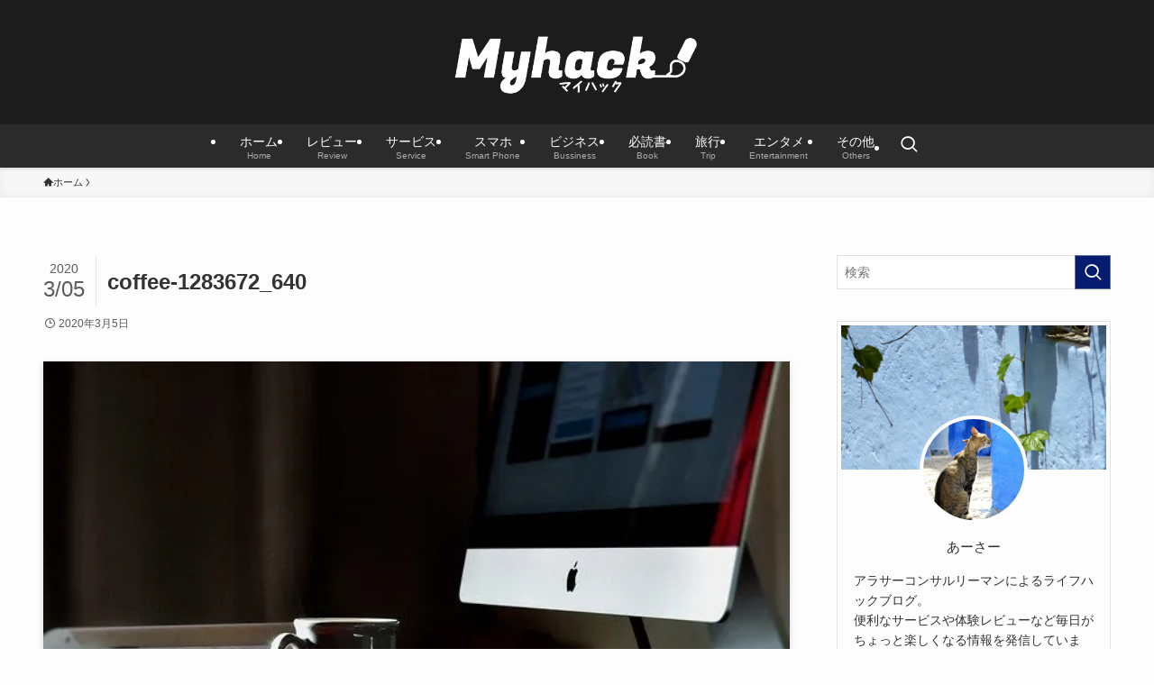

--- FILE ---
content_type: text/html; charset=UTF-8
request_url: https://no-tice.me/telework/coffee-1283672_640/
body_size: 19689
content:
<!DOCTYPE html>
<html dir="ltr" lang="ja" prefix="og: https://ogp.me/ns#" data-loaded="false" data-scrolled="false" data-spmenu="closed">
<head>
<meta charset="utf-8">
<meta name="format-detection" content="telephone=no">
<meta http-equiv="X-UA-Compatible" content="IE=edge">
<meta name="viewport" content="width=device-width, viewport-fit=cover">
<title>coffee-1283672_640 | Myhack [マイハック]</title>
	<style>img:is([sizes="auto" i], [sizes^="auto," i]) { contain-intrinsic-size: 3000px 1500px }</style>
	
		<!-- All in One SEO 4.9.3 - aioseo.com -->
	<meta name="robots" content="max-image-preview:large" />
	<meta name="author" content="Myhack"/>
	<meta name="google-site-verification" content="yW2UgneLI_QIcknDIrVOxdOhNIYHIy6XlymIR34YMtg" />
	<meta name="p:domain_verify" content="2def7c32e7423e6f08e756a0d1f8a8c9" />
	<link rel="canonical" href="https://no-tice.me/telework/coffee-1283672_640/" />
	<meta name="generator" content="All in One SEO (AIOSEO) 4.9.3" />
		<meta property="og:locale" content="ja_JP" />
		<meta property="og:site_name" content="Myhack | マイハック" />
		<meta property="og:type" content="article" />
		<meta property="og:title" content="coffee-1283672_640 | Myhack [マイハック]" />
		<meta property="og:url" content="https://no-tice.me/telework/coffee-1283672_640/" />
		<meta property="fb:app_id" content="483232432225173" />
		<meta property="og:image" content="https://no-tice.me/wp-content/uploads/2020/01/unnamed.jpg" />
		<meta property="og:image:secure_url" content="https://no-tice.me/wp-content/uploads/2020/01/unnamed.jpg" />
		<meta property="og:image:width" content="1024" />
		<meta property="og:image:height" content="683" />
		<meta property="article:published_time" content="2020-03-05T14:55:09+00:00" />
		<meta property="article:modified_time" content="2020-03-05T14:55:09+00:00" />
		<meta name="twitter:card" content="summary_large_image" />
		<meta name="twitter:title" content="coffee-1283672_640 | Myhack [マイハック]" />
		<meta name="twitter:image" content="https://no-tice.me/wp-content/uploads/2020/01/unnamed.jpg" />
		<script type="application/ld+json" class="aioseo-schema">
			{"@context":"https:\/\/schema.org","@graph":[{"@type":"BreadcrumbList","@id":"https:\/\/no-tice.me\/telework\/coffee-1283672_640\/#breadcrumblist","itemListElement":[{"@type":"ListItem","@id":"https:\/\/no-tice.me#listItem","position":1,"name":"\u30db\u30fc\u30e0","item":"https:\/\/no-tice.me","nextItem":{"@type":"ListItem","@id":"https:\/\/no-tice.me\/telework\/coffee-1283672_640\/#listItem","name":"coffee-1283672_640"}},{"@type":"ListItem","@id":"https:\/\/no-tice.me\/telework\/coffee-1283672_640\/#listItem","position":2,"name":"coffee-1283672_640","previousItem":{"@type":"ListItem","@id":"https:\/\/no-tice.me#listItem","name":"\u30db\u30fc\u30e0"}}]},{"@type":"ItemPage","@id":"https:\/\/no-tice.me\/telework\/coffee-1283672_640\/#itempage","url":"https:\/\/no-tice.me\/telework\/coffee-1283672_640\/","name":"coffee-1283672_640 | Myhack [\u30de\u30a4\u30cf\u30c3\u30af]","inLanguage":"ja","isPartOf":{"@id":"https:\/\/no-tice.me\/#website"},"breadcrumb":{"@id":"https:\/\/no-tice.me\/telework\/coffee-1283672_640\/#breadcrumblist"},"author":{"@id":"https:\/\/no-tice.me\/author\/notice\/#author"},"creator":{"@id":"https:\/\/no-tice.me\/author\/notice\/#author"},"datePublished":"2020-03-05T23:55:09+09:00","dateModified":"2020-03-05T23:55:09+09:00"},{"@type":"Organization","@id":"https:\/\/no-tice.me\/#organization","name":"Myhack [\u30de\u30a4\u30cf\u30c3\u30af]","description":"\u4f53\u9a13\u30d9\u30fc\u30b9\u306e\u30cf\u30c3\u30af\u60c5\u5831\u3092\u304a\u5c4a\u3051","url":"https:\/\/no-tice.me\/","logo":{"@type":"ImageObject","url":"https:\/\/i0.wp.com\/no-tice.me\/wp-content\/uploads\/2020\/07\/cropped-logo-16-1.png?fit=512%2C512&ssl=1","@id":"https:\/\/no-tice.me\/telework\/coffee-1283672_640\/#organizationLogo","width":512,"height":512},"image":{"@id":"https:\/\/no-tice.me\/telework\/coffee-1283672_640\/#organizationLogo"}},{"@type":"Person","@id":"https:\/\/no-tice.me\/author\/notice\/#author","url":"https:\/\/no-tice.me\/author\/notice\/","name":"Myhack","image":{"@type":"ImageObject","@id":"https:\/\/no-tice.me\/telework\/coffee-1283672_640\/#authorImage","url":"https:\/\/secure.gravatar.com\/avatar\/8f9f2ec0ce4dab5db63ddefceb93644f3fe54983c06db260d6211db7ffe1384a?s=96&d=mm&r=g","width":96,"height":96,"caption":"Myhack"}},{"@type":"WebSite","@id":"https:\/\/no-tice.me\/#website","url":"https:\/\/no-tice.me\/","name":"Myhack [\u30de\u30a4\u30cf\u30c3\u30af]","description":"\u4f53\u9a13\u30d9\u30fc\u30b9\u306e\u30cf\u30c3\u30af\u60c5\u5831\u3092\u304a\u5c4a\u3051","inLanguage":"ja","publisher":{"@id":"https:\/\/no-tice.me\/#organization"}}]}
		</script>
		<!-- All in One SEO -->

<link rel='dns-prefetch' href='//www.googletagmanager.com' />
<link rel='dns-prefetch' href='//stats.wp.com' />
<link rel='dns-prefetch' href='//pagead2.googlesyndication.com' />
<link rel='preconnect' href='//i0.wp.com' />
<link rel="alternate" type="application/rss+xml" title="Myhack [マイハック] &raquo; フィード" href="https://no-tice.me/feed/" />
<link rel="alternate" type="application/rss+xml" title="Myhack [マイハック] &raquo; コメントフィード" href="https://no-tice.me/comments/feed/" />
<link rel="alternate" type="application/rss+xml" title="Myhack [マイハック] &raquo; coffee-1283672_640 のコメントのフィード" href="https://no-tice.me/telework/coffee-1283672_640/feed/" />
<link rel='stylesheet' id='wp-block-library-css' href='https://no-tice.me/wp-includes/css/dist/block-library/style.min.css?ver=6.8.3' type='text/css' media='all' />
<link rel='stylesheet' id='swell-icons-css' href='https://no-tice.me/wp-content/themes/swell/build/css/swell-icons.css?ver=2.15.0' type='text/css' media='all' />
<link rel='stylesheet' id='main_style-css' href='https://no-tice.me/wp-content/themes/swell/build/css/main.css?ver=2.15.0' type='text/css' media='all' />
<link rel='stylesheet' id='swell_blocks-css' href='https://no-tice.me/wp-content/themes/swell/build/css/blocks.css?ver=2.15.0' type='text/css' media='all' />
<style id='swell_custom-inline-css' type='text/css'>
:root{--swl-fz--content:4vw;--swl-font_family:"Helvetica Neue", Arial, "Hiragino Kaku Gothic ProN", "Hiragino Sans", Meiryo, sans-serif;--swl-font_weight:400;--color_main:#051c70;--color_text:#333;--color_link:#1176d4;--color_htag:#051c70;--color_bg:#fdfdfd;--color_gradient1:#d8ffff;--color_gradient2:#87e7ff;--color_main_thin:rgba(6, 35, 140, 0.05 );--color_main_dark:rgba(4, 21, 84, 1 );--color_list_check:#051c70;--color_list_num:#051c70;--color_list_good:#86dd7b;--color_list_triangle:#f4e03a;--color_list_bad:#f36060;--color_faq_q:#d55656;--color_faq_a:#6599b7;--color_icon_good:#4b73eb;--color_icon_good_bg:#eafaff;--color_icon_bad:#dd4f4f;--color_icon_bad_bg:#ffefef;--color_icon_info:#f578b4;--color_icon_info_bg:#fff0fa;--color_icon_announce:#ffa537;--color_icon_announce_bg:#fff5f0;--color_icon_pen:#7a7a7a;--color_icon_pen_bg:#f7f7f7;--color_icon_book:#787364;--color_icon_book_bg:#f8f6ef;--color_icon_point:#ffb600;--color_icon_check:#86d67c;--color_icon_batsu:#f36060;--color_icon_hatena:#5295cc;--color_icon_caution:#f7da38;--color_icon_memo:#84878a;--color_deep01:#e44141;--color_deep02:#3d79d5;--color_deep03:#63a84d;--color_deep04:#f09f4d;--color_pale01:#fff2f0;--color_pale02:#f3f8fd;--color_pale03:#f1f9ee;--color_pale04:#fdf9ee;--color_mark_blue:#b7e3ff;--color_mark_green:#bdf9c3;--color_mark_yellow:#fcf69f;--color_mark_orange:#ffddbc;--border01:solid 1px var(--color_main);--border02:double 4px var(--color_main);--border03:dashed 2px var(--color_border);--border04:solid 4px var(--color_gray);--card_posts_thumb_ratio:56.25%;--list_posts_thumb_ratio:61.805%;--big_posts_thumb_ratio:56.25%;--thumb_posts_thumb_ratio:61.805%;--blogcard_thumb_ratio:56.25%;--color_header_bg:#1c1c1c;--color_header_text:#ffffff;--color_footer_bg:#2b2b2b;--color_footer_text:#ffffff;--container_size:1200px;--article_size:900px;--logo_size_sp:70px;--logo_size_pc:90px;--logo_size_pcfix:45px;--color_gnav_bg:#2b2b2b;}.swl-cell-bg[data-icon="doubleCircle"]{--cell-icon-color:#ffc977}.swl-cell-bg[data-icon="circle"]{--cell-icon-color:#94e29c}.swl-cell-bg[data-icon="triangle"]{--cell-icon-color:#eeda2f}.swl-cell-bg[data-icon="close"]{--cell-icon-color:#ec9191}.swl-cell-bg[data-icon="hatena"]{--cell-icon-color:#93c9da}.swl-cell-bg[data-icon="check"]{--cell-icon-color:#94e29c}.swl-cell-bg[data-icon="line"]{--cell-icon-color:#9b9b9b}.cap_box[data-colset="col1"]{--capbox-color:#f59b5f;--capbox-color--bg:#fff8eb}.cap_box[data-colset="col2"]{--capbox-color:#5fb9f5;--capbox-color--bg:#edf5ff}.cap_box[data-colset="col3"]{--capbox-color:#2fcd90;--capbox-color--bg:#eafaf2}.red_{--the-btn-color:#f74a4a;--the-btn-color2:#ffbc49;--the-solid-shadow: rgba(185, 56, 56, 1 )}.blue_{--the-btn-color:#338df4;--the-btn-color2:#35eaff;--the-solid-shadow: rgba(38, 106, 183, 1 )}.green_{--the-btn-color:#62d847;--the-btn-color2:#7bf7bd;--the-solid-shadow: rgba(74, 162, 53, 1 )}.is-style-btn_normal,.is-style-btn_shiny{--the-btn-bg: linear-gradient(100deg,var(--the-btn-color) 0%,var(--the-btn-color2) 100%)}.is-style-btn_normal{--the-btn-radius:80px}.is-style-btn_solid{--the-btn-radius:80px}.is-style-btn_shiny{--the-btn-radius:80px}.is-style-btn_line{--the-btn-radius:80px}.post_content blockquote{padding:1.5em 3em}.post_content blockquote::before,.post_content blockquote::after{content:"\00201c";display:inline-block;position:absolute;font-size:6em;color:rgba(200, 200, 200, .4)}.post_content blockquote::before{font-family:Arial,Helvetica,sans-serif;top:4px;left:8px}.post_content blockquote::after{transform:rotate(180deg);font-family:Arial,Helvetica,sans-serif;bottom:4px;right:8px}.mark_blue{background:-webkit-linear-gradient(transparent 64%,var(--color_mark_blue) 0%);background:linear-gradient(transparent 64%,var(--color_mark_blue) 0%)}.mark_green{background:-webkit-linear-gradient(transparent 64%,var(--color_mark_green) 0%);background:linear-gradient(transparent 64%,var(--color_mark_green) 0%)}.mark_yellow{background:-webkit-linear-gradient(transparent 64%,var(--color_mark_yellow) 0%);background:linear-gradient(transparent 64%,var(--color_mark_yellow) 0%)}.mark_orange{background:-webkit-linear-gradient(transparent 64%,var(--color_mark_orange) 0%);background:linear-gradient(transparent 64%,var(--color_mark_orange) 0%)}[class*="is-style-icon_"]{color:#333;border-width:0;box-shadow:0 2px 2px rgba(0, 0, 0, .05), 0 4px 4px -4px rgba(0, 0, 0, .1)}[class*="is-style-big_icon_"]::after{border-color:#fff}[class*="is-style-big_icon_"]{background:#fff;color:#333;border-top-width:2px;border-top-style:solid;box-shadow:0 2px 2px rgba(0, 0, 0, .05),0 4px 4px -4px rgba(0, 0, 0, .1)}[data-col="gray"] .c-balloon__text{background:#f7f7f7;border-color:#ccc}[data-col="gray"] .c-balloon__before{border-right-color:#f7f7f7}[data-col="green"] .c-balloon__text{background:#d1f8c2;border-color:#9ddd93}[data-col="green"] .c-balloon__before{border-right-color:#d1f8c2}[data-col="blue"] .c-balloon__text{background:#e2f6ff;border-color:#93d2f0}[data-col="blue"] .c-balloon__before{border-right-color:#e2f6ff}[data-col="red"] .c-balloon__text{background:#ffebeb;border-color:#f48789}[data-col="red"] .c-balloon__before{border-right-color:#ffebeb}[data-col="yellow"] .c-balloon__text{background:#f9f7d2;border-color:#fbe593}[data-col="yellow"] .c-balloon__before{border-right-color:#f9f7d2}.-type-list2 .p-postList__body::after,.-type-big .p-postList__body::after{content: "READ MORE »";}.c-postThumb__cat{background-color:#051c70;color:#fff;background-image: repeating-linear-gradient(-45deg,rgba(255,255,255,.1),rgba(255,255,255,.1) 6px,transparent 6px,transparent 12px)}.post_content > h2:not(.is-style-section_ttl):first-letter{font-size:1.5em;padding:0 2px 4px 2px;border-bottom:solid 2px;color:var(--color_htag)}.post_content h2:where(:not([class^="swell-block-"]):not(.faq_q):not(.p-postList__title))::before{position:absolute;display:block;pointer-events:none}.post_content h3:where(:not([class^="swell-block-"]):not(.faq_q):not(.p-postList__title)){padding:0 .5em .5em}.post_content h3:where(:not([class^="swell-block-"]):not(.faq_q):not(.p-postList__title))::before{content:"";width:100%;height:2px;background: repeating-linear-gradient(90deg, var(--color_htag) 0%, var(--color_htag) 29.3%, rgba(6, 35, 140, 0.2 ) 29.3%, rgba(6, 35, 140, 0.2 ) 100%)}.post_content h4:where(:not([class^="swell-block-"]):not(.faq_q):not(.p-postList__title))::before{content:"\e923";display:inline-block;font-family:"icomoon";margin-right:.5em;color:var(--color_htag)}.post_content h2.is-style-section_ttl{padding-bottom:.75em}.post_content h2.is-style-section_ttl::after{position:absolute;top:auto;bottom:0;left:calc(50% - 1.25em);right:auto;display:block;width:2.5em;height:1px;border-radius:2px;pointer-events:none;background:currentColor;content:"";background:#022d67}.post_content h2.is-style-section_ttl.has-text-align-left::after{left:0px;right:auto}.post_content h2.is-style-section_ttl.has-text-align-right::after{left:auto;right:0}.l-footer__widgetArea{background:#333333}.l-header{box-shadow: 0 1px 4px rgba(0,0,0,.12)}.l-header__menuBtn{order:1}.l-header__customBtn{order:3}.c-gnav a::after{background:var(--color_header_text);width:100%;height:2px;transform:scaleX(0)}.p-spHeadMenu .menu-item.-current{border-bottom-color:var(--color_header_text)}.c-gnav > li:hover > a::after,.c-gnav > .-current > a::after{transform: scaleX(1)}.c-gnav .sub-menu{color:#333;background:#fff}.l-fixHeader::before{opacity:0.8}#pagetop{border-radius:50%}#fix_tocbtn{border-radius:50%}#before_footer_widget{margin-bottom:0}.c-widget__title.-spmenu{text-align:center;padding:.25em 3.5em;}.c-widget__title.-spmenu::before{content:"";top:50%;width:2em;background:currentColor;left:1em}.c-widget__title.-spmenu::after{content:"";top:50%;width:2em;background:currentColor;right:1em}.c-widget__title.-footer{padding:.5em}.c-widget__title.-footer::before{content:"";bottom:0;left:0;width:40%;z-index:1;background:var(--color_main)}.c-widget__title.-footer::after{content:"";bottom:0;left:0;width:100%;background:var(--color_border)}.c-secTitle{border-left:solid 2px var(--color_main);padding:0em .75em}.p-spMenu{color:#ffffff}.p-spMenu__inner::before{background:#141414;opacity:0.8}.p-spMenu__overlay{background:#ffffff;opacity:0.5}[class*="page-numbers"]{color:#fff;background-color:#dedede}a{text-decoration: none}.l-topTitleArea.c-filterLayer::before{background-color:#000;opacity:0.2;content:""}@media screen and (min-width: 960px){:root{}}@media screen and (max-width: 959px){:root{}.l-header__logo{order:2;text-align:center}}@media screen and (min-width: 600px){:root{--swl-fz--content:16px;}}@media screen and (max-width: 599px){:root{}}@media (min-width: 1108px) {.alignwide{left:-100px;width:calc(100% + 200px);}}@media (max-width: 1108px) {.-sidebar-off .swell-block-fullWide__inner.l-container .alignwide{left:0px;width:100%;}}.l-fixHeader .l-fixHeader__gnav{order:0}[data-scrolled=true] .l-fixHeader[data-ready]{opacity:1;-webkit-transform:translateY(0)!important;transform:translateY(0)!important;visibility:visible}.-body-solid .l-fixHeader{box-shadow:0 2px 4px var(--swl-color_shadow)}.l-fixHeader__inner{align-items:stretch;color:var(--color_header_text);display:flex;padding-bottom:0;padding-top:0;position:relative;z-index:1}.l-fixHeader__logo{align-items:center;display:flex;line-height:1;margin-right:24px;order:0;padding:16px 0}.is-style-btn_normal a,.is-style-btn_shiny a{box-shadow:var(--swl-btn_shadow)}.c-shareBtns__btn,.is-style-balloon>.c-tabList .c-tabList__button,.p-snsCta,[class*=page-numbers]{box-shadow:var(--swl-box_shadow)}.p-articleThumb__img,.p-articleThumb__youtube{box-shadow:var(--swl-img_shadow)}.p-pickupBanners__item .c-bannerLink,.p-postList__thumb{box-shadow:0 2px 8px rgba(0,0,0,.1),0 4px 4px -4px rgba(0,0,0,.1)}.p-postList.-w-ranking li:before{background-image:repeating-linear-gradient(-45deg,hsla(0,0%,100%,.1),hsla(0,0%,100%,.1) 6px,transparent 0,transparent 12px);box-shadow:1px 1px 4px rgba(0,0,0,.2)}.p-spHeadMenu{text-align:center}.p-spHeadMenu .sub-menu{display:none}.p-spHeadMenu .menu-item{-webkit-backface-visibility:hidden;backface-visibility:hidden;border-bottom:2px solid transparent;flex-shrink:0;font-size:12px;height:36px;padding:0;width:auto}.p-spHeadMenu .menu-item.-current{border-bottom-color:currentcolor}.p-spHeadMenu a{display:block;line-height:36px;padding:0 12px;text-decoration:none}.l-header__spNav.swiper:not(.swiper-initialized) .p-spHeadMenu{visibility:hidden}.l-header__spNav a{color:var(--color_header_text)}.l-header__spNav[data-loop="0"] .p-spHeadMenu{display:flex;overflow-x:auto}.l-header__spNav[data-loop="0"] .menu-item:first-child{margin-left:auto}.l-header__spNav[data-loop="0"] .menu-item:last-child{margin-right:auto}@media (min-width:960px){.l-header__spNav{display:none}}@media (min-width:960px){.-parallel .l-header__inner{display:flex;flex-wrap:wrap;max-width:100%;padding-left:0;padding-right:0}.-parallel .l-header__logo{text-align:center;width:100%}.-parallel .l-header__logo .c-catchphrase{font-size:12px;line-height:1;margin-top:16px}.-parallel .l-header__gnav{width:100%}.-parallel .l-header__gnav .c-gnav{justify-content:center}.-parallel .l-header__gnav .c-gnav>li>a{padding:16px}.-parallel .c-headLogo.-txt,.-parallel .w-header{justify-content:center}.-parallel .w-header{margin-bottom:8px;margin-top:8px}.-parallel-bottom .l-header__inner{padding-top:8px}.-parallel-bottom .l-header__logo{order:1;padding:16px 0}.-parallel-bottom .w-header{order:2}.-parallel-bottom .l-header__gnav{order:3}.-parallel-top .l-header__inner{padding-bottom:8px}.-parallel-top .l-header__gnav{order:1}.-parallel-top .l-header__logo{order:2;padding:16px 0}.-parallel-top .w-header{order:3}.l-header.-parallel .w-header{width:100%}.l-fixHeader.-parallel .l-fixHeader__gnav{margin-left:auto}}.l-header__spNav{background-color:var(--color_gnav_bg)}.p-spHeadMenu a{color:#fff}.p-spHeadMenu .menu-item.-current{border-bottom-color:#fff}@media (min-width:960px){.-parallel .l-header__gnav{background-color:var(--color_gnav_bg);color:#fff}.-parallel .l-header__gnav .c-gnav>li>a{padding-bottom:12px;padding-top:12px}.-parallel .l-header__gnav .c-gnav>li>a:after{background-color:#fff}.-parallel-top .l-header__gnav{margin-bottom:8px}.-parallel-bottom .l-header__gnav{margin-top:8px}}.c-gnav .sub-menu a:before,.c-listMenu a:before{-webkit-font-smoothing:antialiased;-moz-osx-font-smoothing:grayscale;font-family:icomoon!important;font-style:normal;font-variant:normal;font-weight:400;line-height:1;text-transform:none}.c-submenuToggleBtn{display:none}.c-listMenu a{padding:.75em 1em .75em 1.5em;transition:padding .25s}.c-listMenu a:hover{padding-left:1.75em;padding-right:.75em}.c-gnav .sub-menu a:before,.c-listMenu a:before{color:inherit;content:"\e921";display:inline-block;left:2px;position:absolute;top:50%;-webkit-transform:translateY(-50%);transform:translateY(-50%);vertical-align:middle}.widget_categories>ul>.cat-item>a,.wp-block-categories-list>li>a{padding-left:1.75em}.c-listMenu .children,.c-listMenu .sub-menu{margin:0}.c-listMenu .children a,.c-listMenu .sub-menu a{font-size:.9em;padding-left:2.5em}.c-listMenu .children a:before,.c-listMenu .sub-menu a:before{left:1em}.c-listMenu .children a:hover,.c-listMenu .sub-menu a:hover{padding-left:2.75em}.c-listMenu .children ul a,.c-listMenu .sub-menu ul a{padding-left:3.25em}.c-listMenu .children ul a:before,.c-listMenu .sub-menu ul a:before{left:1.75em}.c-listMenu .children ul a:hover,.c-listMenu .sub-menu ul a:hover{padding-left:3.5em}.c-gnav li:hover>.sub-menu{opacity:1;visibility:visible}.c-gnav .sub-menu:before{background:inherit;content:"";height:100%;left:0;position:absolute;top:0;width:100%;z-index:0}.c-gnav .sub-menu .sub-menu{left:100%;top:0;z-index:-1}.c-gnav .sub-menu a{padding-left:2em}.c-gnav .sub-menu a:before{left:.5em}.c-gnav .sub-menu a:hover .ttl{left:4px}:root{--color_content_bg:var(--color_bg);}.c-widget__title.-side{padding:.5em}.c-widget__title.-side::before{content:"";bottom:0;left:0;width:40%;z-index:1;background:var(--color_main)}.c-widget__title.-side::after{content:"";bottom:0;left:0;width:100%;background:var(--color_border)}.c-shareBtns__btn:not(:hover){background:none}.-fix .c-shareBtns__btn:not(:hover){background:#fff}.c-shareBtns__btn:not(:hover) .c-shareBtns__icon{color:inherit}.c-shareBtns__list{padding: 8px 0;border-top: solid 1px var(--color_border);border-bottom: solid 1px var(--color_border)}.c-shareBtns__item:not(:last-child){margin-right:8px}.c-shareBtns__btn{padding:8px 0;transition:background-color .25s;box-shadow:none!important}@media screen and (min-width: 960px){:root{}}@media screen and (max-width: 959px){:root{}}@media screen and (min-width: 600px){:root{}}@media screen and (max-width: 599px){:root{}}.swell-block-fullWide__inner.l-container{--swl-fw_inner_pad:var(--swl-pad_container,0px)}@media (min-width:960px){.-sidebar-on .l-content .alignfull,.-sidebar-on .l-content .alignwide{left:-16px;width:calc(100% + 32px)}.swell-block-fullWide__inner.l-article{--swl-fw_inner_pad:var(--swl-pad_post_content,0px)}.-sidebar-on .swell-block-fullWide__inner .alignwide{left:0;width:100%}.-sidebar-on .swell-block-fullWide__inner .alignfull{left:calc(0px - var(--swl-fw_inner_pad, 0))!important;margin-left:0!important;margin-right:0!important;width:calc(100% + var(--swl-fw_inner_pad, 0)*2)!important}}@media screen and (min-width:1240px){.p-relatedPosts{display:flex;flex-wrap:wrap;justify-content:space-between}.p-relatedPosts .p-postList__item{width:49%}}.-index-off .p-toc,.swell-toc-placeholder:empty{display:none}.p-toc.-modal{height:100%;margin:0;overflow-y:auto;padding:0}#main_content .p-toc{border-radius:var(--swl-radius--2,0);margin:4em auto;max-width:800px}#sidebar .p-toc{margin-top:-.5em}.p-toc .__pn:before{content:none!important;counter-increment:none}.p-toc .__prev{margin:0 0 1em}.p-toc .__next{margin:1em 0 0}.p-toc.is-omitted:not([data-omit=ct]) [data-level="2"] .p-toc__childList{height:0;margin-bottom:-.5em;visibility:hidden}.p-toc.is-omitted:not([data-omit=nest]){position:relative}.p-toc.is-omitted:not([data-omit=nest]):before{background:linear-gradient(hsla(0,0%,100%,0),var(--color_bg));bottom:5em;content:"";height:4em;left:0;opacity:.75;pointer-events:none;position:absolute;width:100%;z-index:1}.p-toc.is-omitted:not([data-omit=nest]):after{background:var(--color_bg);bottom:0;content:"";height:5em;left:0;opacity:.75;position:absolute;width:100%;z-index:1}.p-toc.is-omitted:not([data-omit=nest]) .__next,.p-toc.is-omitted:not([data-omit=nest]) [data-omit="1"]{display:none}.p-toc .p-toc__expandBtn{background-color:#f7f7f7;border:rgba(0,0,0,.2);border-radius:5em;box-shadow:0 0 0 1px #bbb;color:#333;display:block;font-size:14px;line-height:1.5;margin:.75em auto 0;min-width:6em;padding:.5em 1em;position:relative;transition:box-shadow .25s;z-index:2}.p-toc[data-omit=nest] .p-toc__expandBtn{display:inline-block;font-size:13px;margin:0 0 0 1.25em;padding:.5em .75em}.p-toc:not([data-omit=nest]) .p-toc__expandBtn:after,.p-toc:not([data-omit=nest]) .p-toc__expandBtn:before{border-top-color:inherit;border-top-style:dotted;border-top-width:3px;content:"";display:block;height:1px;position:absolute;top:calc(50% - 1px);transition:border-color .25s;width:100%;width:22px}.p-toc:not([data-omit=nest]) .p-toc__expandBtn:before{right:calc(100% + 1em)}.p-toc:not([data-omit=nest]) .p-toc__expandBtn:after{left:calc(100% + 1em)}.p-toc.is-expanded .p-toc__expandBtn{border-color:transparent}.p-toc__ttl{display:block;font-size:1.2em;line-height:1;position:relative;text-align:center}.p-toc__ttl:before{content:"\e918";display:inline-block;font-family:icomoon;margin-right:.5em;padding-bottom:2px;vertical-align:middle}#index_modal .p-toc__ttl{margin-bottom:.5em}.p-toc__list li{line-height:1.6}.p-toc__list>li+li{margin-top:.5em}.p-toc__list .p-toc__childList{padding-left:.5em}.p-toc__list [data-level="3"]{font-size:.9em}.p-toc__list .mininote{display:none}.post_content .p-toc__list{padding-left:0}#sidebar .p-toc__list{margin-bottom:0}#sidebar .p-toc__list .p-toc__childList{padding-left:0}.p-toc__link{color:inherit;font-size:inherit;text-decoration:none}.p-toc__link:hover{opacity:.8}.p-toc.-border{border-bottom:2px solid var(--color_main);border-top:2px solid var(--color_main);padding:1.75em .5em 1.5em}.p-toc.-border .p-toc__ttl{margin-bottom:.75em}@media (min-width:960px){#main_content .p-toc{width:92%}}@media (hover:hover){.p-toc .p-toc__expandBtn:hover{border-color:transparent;box-shadow:0 0 0 2px currentcolor}}@media (min-width:600px){.p-toc.-border{padding:1.75em 1em 1.5em}}.p-pnLinks{align-items:stretch;display:flex;justify-content:space-between;margin:2em 0}.p-pnLinks__item{font-size:3vw;position:relative;width:49%}.p-pnLinks__item:before{content:"";display:block;height:.5em;pointer-events:none;position:absolute;top:50%;width:.5em;z-index:1}.p-pnLinks__item.-prev:before{border-bottom:1px solid;border-left:1px solid;left:.35em;-webkit-transform:rotate(45deg) translateY(-50%);transform:rotate(45deg) translateY(-50%)}.p-pnLinks__item.-prev .p-pnLinks__thumb{margin-right:8px}.p-pnLinks__item.-next .p-pnLinks__link{justify-content:flex-end}.p-pnLinks__item.-next:before{border-bottom:1px solid;border-right:1px solid;right:.35em;-webkit-transform:rotate(-45deg) translateY(-50%);transform:rotate(-45deg) translateY(-50%)}.p-pnLinks__item.-next .p-pnLinks__thumb{margin-left:8px;order:2}.p-pnLinks__item.-next:first-child{margin-left:auto}.p-pnLinks__link{align-items:center;border-radius:var(--swl-radius--2,0);color:inherit;display:flex;height:100%;line-height:1.4;min-height:4em;padding:.6em 1em .5em;position:relative;text-decoration:none;transition:box-shadow .25s;width:100%}.p-pnLinks__thumb{border-radius:var(--swl-radius--4,0);height:32px;-o-object-fit:cover;object-fit:cover;width:48px}.p-pnLinks .-prev .p-pnLinks__link{border-left:1.25em solid var(--color_main)}.p-pnLinks .-prev:before{color:#fff}.p-pnLinks .-next .p-pnLinks__link{border-right:1.25em solid var(--color_main)}.p-pnLinks .-next:before{color:#fff}@media not all and (min-width:960px){.p-pnLinks.-thumb-on{display:block}.p-pnLinks.-thumb-on .p-pnLinks__item{width:100%}}@media (min-width:600px){.p-pnLinks__item{font-size:13px}.p-pnLinks__thumb{height:48px;width:72px}.p-pnLinks__title{transition:-webkit-transform .25s;transition:transform .25s;transition:transform .25s,-webkit-transform .25s}.-prev>.p-pnLinks__link:hover .p-pnLinks__title{-webkit-transform:translateX(4px);transform:translateX(4px)}.-next>.p-pnLinks__link:hover .p-pnLinks__title{-webkit-transform:translateX(-4px);transform:translateX(-4px)}.p-pnLinks .-prev .p-pnLinks__link:hover{box-shadow:1px 1px 2px var(--swl-color_shadow)}.p-pnLinks .-next .p-pnLinks__link:hover{box-shadow:-1px 1px 2px var(--swl-color_shadow)}}.p-snsCta{background:#1d1d1d;border-radius:var(--swl-radius--8,0);color:#fff;margin:2em auto;overflow:hidden;position:relative;text-align:center;width:100%}.p-snsCta .fb-like{margin:2px 4px}.p-snsCta .c-instaFollowLink,.p-snsCta .twitter-follow-button{margin:2px 8px}.p-snsCta .c-instaFollowLink:hover,.p-snsCta .fb-like:hover{opacity:.8}.p-snsCta .fb-like>span{display:block}.p-snsCta__body{background:rgba(0,0,0,.7);display:flex;flex-direction:column;justify-content:center;min-height:40vw;padding:1em;position:relative;z-index:1}.p-snsCta__figure{height:100%;margin:0;padding:0;position:absolute;width:100%;z-index:0}.p-snsCta__message{font-size:3.2vw;margin-bottom:1em}.p-snsCta__btns{display:flex;flex-wrap:wrap;justify-content:center}.c-instaFollowLink{align-items:center;background:linear-gradient(135deg,#427eff,#f13f79 70%) no-repeat;border-radius:3px;color:#fff;display:inline-flex;font-size:11px;height:20px;line-height:1;overflow:hidden;padding:0 6px;position:relative;text-decoration:none}.c-instaFollowLink:before{background:linear-gradient(15deg,#ffdb2c,#f9764c 25%,rgba(255,77,64,0) 50%) no-repeat;content:"";height:100%;left:0;position:absolute;top:0;width:100%}.c-instaFollowLink i{font-size:12px;margin-right:4px}.c-instaFollowLink i,.c-instaFollowLink span{position:relative;white-space:nowrap;z-index:1}@media (min-width:600px){.p-snsCta__body{min-height:200px}.p-snsCta__message{font-size:16px}}
</style>
<link rel='stylesheet' id='swell-parts/footer-css' href='https://no-tice.me/wp-content/themes/swell/build/css/modules/parts/footer.css?ver=2.15.0' type='text/css' media='all' />
<link rel='stylesheet' id='swell-page/single-css' href='https://no-tice.me/wp-content/themes/swell/build/css/modules/page/single.css?ver=2.15.0' type='text/css' media='all' />
<link rel='stylesheet' id='swell-parts/comments-css' href='https://no-tice.me/wp-content/themes/swell/build/css/modules/parts/comments.css?ver=2.15.0' type='text/css' media='all' />
<style id='classic-theme-styles-inline-css' type='text/css'>
/*! This file is auto-generated */
.wp-block-button__link{color:#fff;background-color:#32373c;border-radius:9999px;box-shadow:none;text-decoration:none;padding:calc(.667em + 2px) calc(1.333em + 2px);font-size:1.125em}.wp-block-file__button{background:#32373c;color:#fff;text-decoration:none}
</style>
<link rel='stylesheet' id='aioseo/css/src/vue/standalone/blocks/table-of-contents/global.scss-css' href='https://no-tice.me/wp-content/plugins/all-in-one-seo-pack/dist/Lite/assets/css/table-of-contents/global.e90f6d47.css?ver=4.9.3' type='text/css' media='all' />
<link rel='stylesheet' id='mediaelement-css' href='https://no-tice.me/wp-includes/js/mediaelement/mediaelementplayer-legacy.min.css?ver=4.2.17' type='text/css' media='all' />
<link rel='stylesheet' id='wp-mediaelement-css' href='https://no-tice.me/wp-includes/js/mediaelement/wp-mediaelement.min.css?ver=6.8.3' type='text/css' media='all' />
<style id='jetpack-sharing-buttons-style-inline-css' type='text/css'>
.jetpack-sharing-buttons__services-list{display:flex;flex-direction:row;flex-wrap:wrap;gap:0;list-style-type:none;margin:5px;padding:0}.jetpack-sharing-buttons__services-list.has-small-icon-size{font-size:12px}.jetpack-sharing-buttons__services-list.has-normal-icon-size{font-size:16px}.jetpack-sharing-buttons__services-list.has-large-icon-size{font-size:24px}.jetpack-sharing-buttons__services-list.has-huge-icon-size{font-size:36px}@media print{.jetpack-sharing-buttons__services-list{display:none!important}}.editor-styles-wrapper .wp-block-jetpack-sharing-buttons{gap:0;padding-inline-start:0}ul.jetpack-sharing-buttons__services-list.has-background{padding:1.25em 2.375em}
</style>
<style id='global-styles-inline-css' type='text/css'>
:root{--wp--preset--aspect-ratio--square: 1;--wp--preset--aspect-ratio--4-3: 4/3;--wp--preset--aspect-ratio--3-4: 3/4;--wp--preset--aspect-ratio--3-2: 3/2;--wp--preset--aspect-ratio--2-3: 2/3;--wp--preset--aspect-ratio--16-9: 16/9;--wp--preset--aspect-ratio--9-16: 9/16;--wp--preset--color--black: #000;--wp--preset--color--cyan-bluish-gray: #abb8c3;--wp--preset--color--white: #fff;--wp--preset--color--pale-pink: #f78da7;--wp--preset--color--vivid-red: #cf2e2e;--wp--preset--color--luminous-vivid-orange: #ff6900;--wp--preset--color--luminous-vivid-amber: #fcb900;--wp--preset--color--light-green-cyan: #7bdcb5;--wp--preset--color--vivid-green-cyan: #00d084;--wp--preset--color--pale-cyan-blue: #8ed1fc;--wp--preset--color--vivid-cyan-blue: #0693e3;--wp--preset--color--vivid-purple: #9b51e0;--wp--preset--color--swl-main: var(--color_main);--wp--preset--color--swl-main-thin: var(--color_main_thin);--wp--preset--color--swl-gray: var(--color_gray);--wp--preset--color--swl-deep-01: var(--color_deep01);--wp--preset--color--swl-deep-02: var(--color_deep02);--wp--preset--color--swl-deep-03: var(--color_deep03);--wp--preset--color--swl-deep-04: var(--color_deep04);--wp--preset--color--swl-pale-01: var(--color_pale01);--wp--preset--color--swl-pale-02: var(--color_pale02);--wp--preset--color--swl-pale-03: var(--color_pale03);--wp--preset--color--swl-pale-04: var(--color_pale04);--wp--preset--gradient--vivid-cyan-blue-to-vivid-purple: linear-gradient(135deg,rgba(6,147,227,1) 0%,rgb(155,81,224) 100%);--wp--preset--gradient--light-green-cyan-to-vivid-green-cyan: linear-gradient(135deg,rgb(122,220,180) 0%,rgb(0,208,130) 100%);--wp--preset--gradient--luminous-vivid-amber-to-luminous-vivid-orange: linear-gradient(135deg,rgba(252,185,0,1) 0%,rgba(255,105,0,1) 100%);--wp--preset--gradient--luminous-vivid-orange-to-vivid-red: linear-gradient(135deg,rgba(255,105,0,1) 0%,rgb(207,46,46) 100%);--wp--preset--gradient--very-light-gray-to-cyan-bluish-gray: linear-gradient(135deg,rgb(238,238,238) 0%,rgb(169,184,195) 100%);--wp--preset--gradient--cool-to-warm-spectrum: linear-gradient(135deg,rgb(74,234,220) 0%,rgb(151,120,209) 20%,rgb(207,42,186) 40%,rgb(238,44,130) 60%,rgb(251,105,98) 80%,rgb(254,248,76) 100%);--wp--preset--gradient--blush-light-purple: linear-gradient(135deg,rgb(255,206,236) 0%,rgb(152,150,240) 100%);--wp--preset--gradient--blush-bordeaux: linear-gradient(135deg,rgb(254,205,165) 0%,rgb(254,45,45) 50%,rgb(107,0,62) 100%);--wp--preset--gradient--luminous-dusk: linear-gradient(135deg,rgb(255,203,112) 0%,rgb(199,81,192) 50%,rgb(65,88,208) 100%);--wp--preset--gradient--pale-ocean: linear-gradient(135deg,rgb(255,245,203) 0%,rgb(182,227,212) 50%,rgb(51,167,181) 100%);--wp--preset--gradient--electric-grass: linear-gradient(135deg,rgb(202,248,128) 0%,rgb(113,206,126) 100%);--wp--preset--gradient--midnight: linear-gradient(135deg,rgb(2,3,129) 0%,rgb(40,116,252) 100%);--wp--preset--font-size--small: 0.9em;--wp--preset--font-size--medium: 1.1em;--wp--preset--font-size--large: 1.25em;--wp--preset--font-size--x-large: 42px;--wp--preset--font-size--xs: 0.75em;--wp--preset--font-size--huge: 1.6em;--wp--preset--spacing--20: 0.44rem;--wp--preset--spacing--30: 0.67rem;--wp--preset--spacing--40: 1rem;--wp--preset--spacing--50: 1.5rem;--wp--preset--spacing--60: 2.25rem;--wp--preset--spacing--70: 3.38rem;--wp--preset--spacing--80: 5.06rem;--wp--preset--shadow--natural: 6px 6px 9px rgba(0, 0, 0, 0.2);--wp--preset--shadow--deep: 12px 12px 50px rgba(0, 0, 0, 0.4);--wp--preset--shadow--sharp: 6px 6px 0px rgba(0, 0, 0, 0.2);--wp--preset--shadow--outlined: 6px 6px 0px -3px rgba(255, 255, 255, 1), 6px 6px rgba(0, 0, 0, 1);--wp--preset--shadow--crisp: 6px 6px 0px rgba(0, 0, 0, 1);}:where(.is-layout-flex){gap: 0.5em;}:where(.is-layout-grid){gap: 0.5em;}body .is-layout-flex{display: flex;}.is-layout-flex{flex-wrap: wrap;align-items: center;}.is-layout-flex > :is(*, div){margin: 0;}body .is-layout-grid{display: grid;}.is-layout-grid > :is(*, div){margin: 0;}:where(.wp-block-columns.is-layout-flex){gap: 2em;}:where(.wp-block-columns.is-layout-grid){gap: 2em;}:where(.wp-block-post-template.is-layout-flex){gap: 1.25em;}:where(.wp-block-post-template.is-layout-grid){gap: 1.25em;}.has-black-color{color: var(--wp--preset--color--black) !important;}.has-cyan-bluish-gray-color{color: var(--wp--preset--color--cyan-bluish-gray) !important;}.has-white-color{color: var(--wp--preset--color--white) !important;}.has-pale-pink-color{color: var(--wp--preset--color--pale-pink) !important;}.has-vivid-red-color{color: var(--wp--preset--color--vivid-red) !important;}.has-luminous-vivid-orange-color{color: var(--wp--preset--color--luminous-vivid-orange) !important;}.has-luminous-vivid-amber-color{color: var(--wp--preset--color--luminous-vivid-amber) !important;}.has-light-green-cyan-color{color: var(--wp--preset--color--light-green-cyan) !important;}.has-vivid-green-cyan-color{color: var(--wp--preset--color--vivid-green-cyan) !important;}.has-pale-cyan-blue-color{color: var(--wp--preset--color--pale-cyan-blue) !important;}.has-vivid-cyan-blue-color{color: var(--wp--preset--color--vivid-cyan-blue) !important;}.has-vivid-purple-color{color: var(--wp--preset--color--vivid-purple) !important;}.has-black-background-color{background-color: var(--wp--preset--color--black) !important;}.has-cyan-bluish-gray-background-color{background-color: var(--wp--preset--color--cyan-bluish-gray) !important;}.has-white-background-color{background-color: var(--wp--preset--color--white) !important;}.has-pale-pink-background-color{background-color: var(--wp--preset--color--pale-pink) !important;}.has-vivid-red-background-color{background-color: var(--wp--preset--color--vivid-red) !important;}.has-luminous-vivid-orange-background-color{background-color: var(--wp--preset--color--luminous-vivid-orange) !important;}.has-luminous-vivid-amber-background-color{background-color: var(--wp--preset--color--luminous-vivid-amber) !important;}.has-light-green-cyan-background-color{background-color: var(--wp--preset--color--light-green-cyan) !important;}.has-vivid-green-cyan-background-color{background-color: var(--wp--preset--color--vivid-green-cyan) !important;}.has-pale-cyan-blue-background-color{background-color: var(--wp--preset--color--pale-cyan-blue) !important;}.has-vivid-cyan-blue-background-color{background-color: var(--wp--preset--color--vivid-cyan-blue) !important;}.has-vivid-purple-background-color{background-color: var(--wp--preset--color--vivid-purple) !important;}.has-black-border-color{border-color: var(--wp--preset--color--black) !important;}.has-cyan-bluish-gray-border-color{border-color: var(--wp--preset--color--cyan-bluish-gray) !important;}.has-white-border-color{border-color: var(--wp--preset--color--white) !important;}.has-pale-pink-border-color{border-color: var(--wp--preset--color--pale-pink) !important;}.has-vivid-red-border-color{border-color: var(--wp--preset--color--vivid-red) !important;}.has-luminous-vivid-orange-border-color{border-color: var(--wp--preset--color--luminous-vivid-orange) !important;}.has-luminous-vivid-amber-border-color{border-color: var(--wp--preset--color--luminous-vivid-amber) !important;}.has-light-green-cyan-border-color{border-color: var(--wp--preset--color--light-green-cyan) !important;}.has-vivid-green-cyan-border-color{border-color: var(--wp--preset--color--vivid-green-cyan) !important;}.has-pale-cyan-blue-border-color{border-color: var(--wp--preset--color--pale-cyan-blue) !important;}.has-vivid-cyan-blue-border-color{border-color: var(--wp--preset--color--vivid-cyan-blue) !important;}.has-vivid-purple-border-color{border-color: var(--wp--preset--color--vivid-purple) !important;}.has-vivid-cyan-blue-to-vivid-purple-gradient-background{background: var(--wp--preset--gradient--vivid-cyan-blue-to-vivid-purple) !important;}.has-light-green-cyan-to-vivid-green-cyan-gradient-background{background: var(--wp--preset--gradient--light-green-cyan-to-vivid-green-cyan) !important;}.has-luminous-vivid-amber-to-luminous-vivid-orange-gradient-background{background: var(--wp--preset--gradient--luminous-vivid-amber-to-luminous-vivid-orange) !important;}.has-luminous-vivid-orange-to-vivid-red-gradient-background{background: var(--wp--preset--gradient--luminous-vivid-orange-to-vivid-red) !important;}.has-very-light-gray-to-cyan-bluish-gray-gradient-background{background: var(--wp--preset--gradient--very-light-gray-to-cyan-bluish-gray) !important;}.has-cool-to-warm-spectrum-gradient-background{background: var(--wp--preset--gradient--cool-to-warm-spectrum) !important;}.has-blush-light-purple-gradient-background{background: var(--wp--preset--gradient--blush-light-purple) !important;}.has-blush-bordeaux-gradient-background{background: var(--wp--preset--gradient--blush-bordeaux) !important;}.has-luminous-dusk-gradient-background{background: var(--wp--preset--gradient--luminous-dusk) !important;}.has-pale-ocean-gradient-background{background: var(--wp--preset--gradient--pale-ocean) !important;}.has-electric-grass-gradient-background{background: var(--wp--preset--gradient--electric-grass) !important;}.has-midnight-gradient-background{background: var(--wp--preset--gradient--midnight) !important;}.has-small-font-size{font-size: var(--wp--preset--font-size--small) !important;}.has-medium-font-size{font-size: var(--wp--preset--font-size--medium) !important;}.has-large-font-size{font-size: var(--wp--preset--font-size--large) !important;}.has-x-large-font-size{font-size: var(--wp--preset--font-size--x-large) !important;}
:where(.wp-block-post-template.is-layout-flex){gap: 1.25em;}:where(.wp-block-post-template.is-layout-grid){gap: 1.25em;}
:where(.wp-block-columns.is-layout-flex){gap: 2em;}:where(.wp-block-columns.is-layout-grid){gap: 2em;}
:root :where(.wp-block-pullquote){font-size: 1.5em;line-height: 1.6;}
</style>
<link rel='stylesheet' id='child_style-css' href='https://no-tice.me/wp-content/themes/swell_child/style.css?ver=20260128120017' type='text/css' media='all' />

<!-- Site Kit によって追加された Google タグ（gtag.js）スニペット -->
<!-- Google アナリティクス スニペット (Site Kit が追加) -->
<script type="text/javascript" src="https://www.googletagmanager.com/gtag/js?id=GT-WPLL7BW9" id="google_gtagjs-js" async></script>
<script type="text/javascript" id="google_gtagjs-js-after">
/* <![CDATA[ */
window.dataLayer = window.dataLayer || [];function gtag(){dataLayer.push(arguments);}
gtag("set","linker",{"domains":["no-tice.me"]});
gtag("js", new Date());
gtag("set", "developer_id.dZTNiMT", true);
gtag("config", "GT-WPLL7BW9");
 window._googlesitekit = window._googlesitekit || {}; window._googlesitekit.throttledEvents = []; window._googlesitekit.gtagEvent = (name, data) => { var key = JSON.stringify( { name, data } ); if ( !! window._googlesitekit.throttledEvents[ key ] ) { return; } window._googlesitekit.throttledEvents[ key ] = true; setTimeout( () => { delete window._googlesitekit.throttledEvents[ key ]; }, 5 ); gtag( "event", name, { ...data, event_source: "site-kit" } ); }; 
/* ]]> */
</script>

<noscript><link href="https://no-tice.me/wp-content/themes/swell/build/css/noscript.css" rel="stylesheet"></noscript>
<link rel="https://api.w.org/" href="https://no-tice.me/wp-json/" /><link rel="alternate" title="JSON" type="application/json" href="https://no-tice.me/wp-json/wp/v2/media/607" /><link rel='shortlink' href='https://no-tice.me/?p=607' />
<meta name="generator" content="Site Kit by Google 1.158.0" />	<style>img#wpstats{display:none}</style>
		
<!-- Site Kit が追加した Google AdSense メタタグ -->
<meta name="google-adsense-platform-account" content="ca-host-pub-2644536267352236">
<meta name="google-adsense-platform-domain" content="sitekit.withgoogle.com">
<!-- Site Kit が追加した End Google AdSense メタタグ -->

<!-- Google タグ マネージャー スニペット (Site Kit が追加) -->
<script type="text/javascript">
/* <![CDATA[ */

			( function( w, d, s, l, i ) {
				w[l] = w[l] || [];
				w[l].push( {'gtm.start': new Date().getTime(), event: 'gtm.js'} );
				var f = d.getElementsByTagName( s )[0],
					j = d.createElement( s ), dl = l != 'dataLayer' ? '&l=' + l : '';
				j.async = true;
				j.src = 'https://www.googletagmanager.com/gtm.js?id=' + i + dl;
				f.parentNode.insertBefore( j, f );
			} )( window, document, 'script', 'dataLayer', 'GTM-5RK5S5BC' );
			
/* ]]> */
</script>

<!-- (ここまで) Google タグ マネージャー スニペット (Site Kit が追加) -->

<!-- Google AdSense スニペット (Site Kit が追加) -->
<script type="text/javascript" async="async" src="https://pagead2.googlesyndication.com/pagead/js/adsbygoogle.js?client=ca-pub-6616174148954889&amp;host=ca-host-pub-2644536267352236" crossorigin="anonymous"></script>

<!-- (ここまで) Google AdSense スニペット (Site Kit が追加) -->
<link rel="icon" href="https://i0.wp.com/no-tice.me/wp-content/uploads/2020/07/cropped-logo-16-1.png?fit=32%2C32&#038;ssl=1" sizes="32x32" />
<link rel="icon" href="https://i0.wp.com/no-tice.me/wp-content/uploads/2020/07/cropped-logo-16-1.png?fit=192%2C192&#038;ssl=1" sizes="192x192" />
<link rel="apple-touch-icon" href="https://i0.wp.com/no-tice.me/wp-content/uploads/2020/07/cropped-logo-16-1.png?fit=180%2C180&#038;ssl=1" />
<meta name="msapplication-TileImage" content="https://i0.wp.com/no-tice.me/wp-content/uploads/2020/07/cropped-logo-16-1.png?fit=270%2C270&#038;ssl=1" />

<link rel="stylesheet" href="https://no-tice.me/wp-content/themes/swell/build/css/print.css" media="print" >

<script type="text/javascript" language="javascript">
    var vc_pid = "885987778";
</script><script type="text/javascript" src="//aml.valuecommerce.com/vcdal.js" async></script>



<meta property="og:type" content="article" />


</head>
<body>
		<!-- Google タグ マネージャー (noscript) スニペット (Site Kit が追加) -->
		<noscript>
			<iframe src="https://www.googletagmanager.com/ns.html?id=GTM-5RK5S5BC" height="0" width="0" style="display:none;visibility:hidden"></iframe>
		</noscript>
		<!-- (ここまで) Google タグ マネージャー (noscript) スニペット (Site Kit が追加) -->
		<div id="body_wrap" class="attachment wp-singular attachment-template-default single single-attachment postid-607 attachmentid-607 attachment-jpeg wp-theme-swell wp-child-theme-swell_child -body-solid -sidebar-on -frame-off id_607" >
<div id="sp_menu" class="p-spMenu -left">
	<div class="p-spMenu__inner">
		<div class="p-spMenu__closeBtn">
			<button class="c-iconBtn -menuBtn c-plainBtn" data-onclick="toggleMenu" aria-label="メニューを閉じる">
				<i class="c-iconBtn__icon icon-close-thin"></i>
			</button>
		</div>
		<div class="p-spMenu__body">
			<div class="c-widget__title -spmenu">
				MENU			</div>
			<div class="p-spMenu__nav">
				<ul class="c-spnav c-listMenu"><li class="menu-item menu-item-type-custom menu-item-object-custom menu-item-home menu-item-122"><a href="https://no-tice.me/">ホーム<span class="c-smallNavTitle desc">Home</span></a></li>
<li class="menu-item menu-item-type-taxonomy menu-item-object-category menu-item-has-children menu-item-1242"><a href="https://no-tice.me/category/review/">レビュー<span class="c-smallNavTitle desc">Review</span></a>
<ul class="sub-menu">
	<li class="menu-item menu-item-type-taxonomy menu-item-object-category menu-item-1241"><a href="https://no-tice.me/category/review/gadgets/">ガジェット</a></li>
	<li class="menu-item menu-item-type-taxonomy menu-item-object-category menu-item-1240"><a href="https://no-tice.me/category/review/lifestyle/">ライフスタイル</a></li>
</ul>
</li>
<li class="menu-item menu-item-type-taxonomy menu-item-object-category menu-item-1237"><a href="https://no-tice.me/category/services/">サービス<span class="c-smallNavTitle desc">Service</span></a></li>
<li class="menu-item menu-item-type-taxonomy menu-item-object-category menu-item-1244"><a href="https://no-tice.me/category/smart-phone/">スマホ<span class="c-smallNavTitle desc">Smart Phone</span></a></li>
<li class="menu-item menu-item-type-taxonomy menu-item-object-category menu-item-1245"><a href="https://no-tice.me/category/bussiness/">ビジネス<span class="c-smallNavTitle desc">Bussiness</span></a></li>
<li class="menu-item menu-item-type-taxonomy menu-item-object-category menu-item-1243"><a href="https://no-tice.me/category/books/">必読書<span class="c-smallNavTitle desc">Book</span></a></li>
<li class="menu-item menu-item-type-taxonomy menu-item-object-category menu-item-has-children menu-item-107"><a href="https://no-tice.me/category/trip/">旅行<span class="c-smallNavTitle desc">Trip</span></a>
<ul class="sub-menu">
	<li class="menu-item menu-item-type-taxonomy menu-item-object-category menu-item-110"><a href="https://no-tice.me/category/trip/foreign/">海外</a></li>
	<li class="menu-item menu-item-type-taxonomy menu-item-object-category menu-item-108"><a href="https://no-tice.me/category/trip/domestic/">国内</a></li>
</ul>
</li>
<li class="menu-item menu-item-type-taxonomy menu-item-object-category menu-item-1238"><a href="https://no-tice.me/category/entertainment/">エンタメ<span class="c-smallNavTitle desc">Entertainment</span></a></li>
<li class="menu-item menu-item-type-taxonomy menu-item-object-category menu-item-1236"><a href="https://no-tice.me/category/others/">その他<span class="c-smallNavTitle desc">Others</span></a></li>
</ul>			</div>
			<div id="sp_menu_bottom" class="p-spMenu__bottom w-spMenuBottom"><div id="tag_cloud-4" class="c-widget widget_tag_cloud"><div class="c-widget__title -spmenu">タグ</div><div class="tagcloud"><a href="https://no-tice.me/tag/qol%e5%90%91%e4%b8%8a/" class="tag-cloud-link hov-flash-up tag-link-47 tag-link-position-1" style="font-size: 18.705882352941pt;" aria-label="QOL向上 (8個の項目)">QOL向上</a>
<a href="https://no-tice.me/tag/%e3%81%8a%e3%81%97%e3%82%83%e3%82%8c/" class="tag-cloud-link hov-flash-up tag-link-46 tag-link-position-2" style="font-size: 15.905882352941pt;" aria-label="おしゃれ (5個の項目)">おしゃれ</a>
<a href="https://no-tice.me/tag/%e3%81%be%e3%81%a8%e3%82%81/" class="tag-cloud-link hov-flash-up tag-link-48 tag-link-position-3" style="font-size: 22pt;" aria-label="まとめ (13個の項目)">まとめ</a>
<a href="https://no-tice.me/tag/%e3%82%a2%e3%83%97%e3%83%aa/" class="tag-cloud-link hov-flash-up tag-link-62 tag-link-position-4" style="font-size: 17.882352941176pt;" aria-label="アプリ (7個の項目)">アプリ</a>
<a href="https://no-tice.me/tag/%e3%82%af%e3%83%ac%e3%82%ab/" class="tag-cloud-link hov-flash-up tag-link-68 tag-link-position-5" style="font-size: 10.964705882353pt;" aria-label="クレカ (2個の項目)">クレカ</a>
<a href="https://no-tice.me/tag/%e3%83%88%e3%83%ac%e3%83%b3%e3%83%89/" class="tag-cloud-link hov-flash-up tag-link-58 tag-link-position-6" style="font-size: 8pt;" aria-label="トレンド (1個の項目)">トレンド</a>
<a href="https://no-tice.me/tag/%e3%83%90%e3%83%b3%e3%83%89/" class="tag-cloud-link hov-flash-up tag-link-54 tag-link-position-7" style="font-size: 20.847058823529pt;" aria-label="バンド (11個の項目)">バンド</a>
<a href="https://no-tice.me/tag/%e3%83%af%e3%83%bc%e3%83%89%e3%83%97%e3%83%ac%e3%82%b9/" class="tag-cloud-link hov-flash-up tag-link-72 tag-link-position-8" style="font-size: 12.941176470588pt;" aria-label="ワードプレス (3個の項目)">ワードプレス</a>
<a href="https://no-tice.me/tag/%e5%be%97%e3%81%99%e3%82%8b%e6%83%85%e5%a0%b1/" class="tag-cloud-link hov-flash-up tag-link-51 tag-link-position-9" style="font-size: 18.705882352941pt;" aria-label="得する情報 (8個の項目)">得する情報</a>
<a href="https://no-tice.me/tag/%e6%98%a0%e7%94%bb/" class="tag-cloud-link hov-flash-up tag-link-85 tag-link-position-10" style="font-size: 12.941176470588pt;" aria-label="映画 (3個の項目)">映画</a>
<a href="https://no-tice.me/tag/%e6%99%82%e8%a8%88/" class="tag-cloud-link hov-flash-up tag-link-65 tag-link-position-11" style="font-size: 8pt;" aria-label="時計 (1個の項目)">時計</a>
<a href="https://no-tice.me/tag/%e8%b3%87%e7%94%a3%e9%81%8b%e7%94%a8/" class="tag-cloud-link hov-flash-up tag-link-50 tag-link-position-12" style="font-size: 12.941176470588pt;" aria-label="資産運用 (3個の項目)">資産運用</a>
<a href="https://no-tice.me/tag/%e9%9d%a2%e7%99%bd%e3%81%84%e8%a9%b1/" class="tag-cloud-link hov-flash-up tag-link-53 tag-link-position-13" style="font-size: 10.964705882353pt;" aria-label="面白い話 (2個の項目)">面白い話</a></div>
</div></div>		</div>
	</div>
	<div class="p-spMenu__overlay c-overlay" data-onclick="toggleMenu"></div>
</div>
<header id="header" class="l-header -parallel -parallel-bottom" data-spfix="0">
		<div class="l-header__inner l-container">
		<div class="l-header__logo">
			<div class="c-headLogo -img"><a href="https://no-tice.me/" title="Myhack [マイハック]" class="c-headLogo__link" rel="home"><img width="480" height="159"  src="https://i0.wp.com/no-tice.me/wp-content/uploads/2020/07/logo-15.png?fit=480%2C159&amp;ssl=1" alt="Myhack [マイハック]" class="c-headLogo__img" srcset="https://i0.wp.com/no-tice.me/wp-content/uploads/2020/07/logo-15.png?w=480&amp;ssl=1 480w, https://i0.wp.com/no-tice.me/wp-content/uploads/2020/07/logo-15.png?resize=300%2C99&amp;ssl=1 300w" sizes="(max-width: 959px) 50vw, 800px" decoding="async" loading="eager" ></a></div>					</div>
		<nav id="gnav" class="l-header__gnav c-gnavWrap">
					<ul class="c-gnav">
			<li class="menu-item menu-item-type-custom menu-item-object-custom menu-item-home menu-item-122"><a href="https://no-tice.me/"><span class="ttl">ホーム</span><span class="c-smallNavTitle desc">Home</span></a></li>
<li class="menu-item menu-item-type-taxonomy menu-item-object-category menu-item-has-children menu-item-1242"><a href="https://no-tice.me/category/review/"><span class="ttl">レビュー</span><span class="c-smallNavTitle desc">Review</span></a>
<ul class="sub-menu">
	<li class="menu-item menu-item-type-taxonomy menu-item-object-category menu-item-1241"><a href="https://no-tice.me/category/review/gadgets/"><span class="ttl">ガジェット</span></a></li>
	<li class="menu-item menu-item-type-taxonomy menu-item-object-category menu-item-1240"><a href="https://no-tice.me/category/review/lifestyle/"><span class="ttl">ライフスタイル</span></a></li>
</ul>
</li>
<li class="menu-item menu-item-type-taxonomy menu-item-object-category menu-item-1237"><a href="https://no-tice.me/category/services/"><span class="ttl">サービス</span><span class="c-smallNavTitle desc">Service</span></a></li>
<li class="menu-item menu-item-type-taxonomy menu-item-object-category menu-item-1244"><a href="https://no-tice.me/category/smart-phone/"><span class="ttl">スマホ</span><span class="c-smallNavTitle desc">Smart Phone</span></a></li>
<li class="menu-item menu-item-type-taxonomy menu-item-object-category menu-item-1245"><a href="https://no-tice.me/category/bussiness/"><span class="ttl">ビジネス</span><span class="c-smallNavTitle desc">Bussiness</span></a></li>
<li class="menu-item menu-item-type-taxonomy menu-item-object-category menu-item-1243"><a href="https://no-tice.me/category/books/"><span class="ttl">必読書</span><span class="c-smallNavTitle desc">Book</span></a></li>
<li class="menu-item menu-item-type-taxonomy menu-item-object-category menu-item-has-children menu-item-107"><a href="https://no-tice.me/category/trip/"><span class="ttl">旅行</span><span class="c-smallNavTitle desc">Trip</span></a>
<ul class="sub-menu">
	<li class="menu-item menu-item-type-taxonomy menu-item-object-category menu-item-110"><a href="https://no-tice.me/category/trip/foreign/"><span class="ttl">海外</span></a></li>
	<li class="menu-item menu-item-type-taxonomy menu-item-object-category menu-item-108"><a href="https://no-tice.me/category/trip/domestic/"><span class="ttl">国内</span></a></li>
</ul>
</li>
<li class="menu-item menu-item-type-taxonomy menu-item-object-category menu-item-1238"><a href="https://no-tice.me/category/entertainment/"><span class="ttl">エンタメ</span><span class="c-smallNavTitle desc">Entertainment</span></a></li>
<li class="menu-item menu-item-type-taxonomy menu-item-object-category menu-item-1236"><a href="https://no-tice.me/category/others/"><span class="ttl">その他</span><span class="c-smallNavTitle desc">Others</span></a></li>
							<li class="menu-item c-gnav__s">
					<button class="c-gnav__sBtn c-plainBtn" data-onclick="toggleSearch" aria-label="検索ボタン">
						<i class="icon-search"></i>
					</button>
				</li>
					</ul>
			</nav>
		<div class="l-header__customBtn sp_">
			<button class="c-iconBtn c-plainBtn" data-onclick="toggleSearch" aria-label="検索ボタン">
			<i class="c-iconBtn__icon icon-search"></i>
					</button>
	</div>
<div class="l-header__menuBtn sp_">
	<button class="c-iconBtn -menuBtn c-plainBtn" data-onclick="toggleMenu" aria-label="メニューボタン">
		<i class="c-iconBtn__icon icon-menu-thin"></i>
			</button>
</div>
	</div>
	<div class="l-header__spNav" data-loop="0">
	<ul class="p-spHeadMenu">
		<li class="menu-item menu-item-type-custom menu-item-object-custom menu-item-home menu-item-122 swiper-slide"><a href="https://no-tice.me/"><span>ホーム</span></a></li>
<li class="menu-item menu-item-type-taxonomy menu-item-object-category menu-item-1242 swiper-slide"><a href="https://no-tice.me/category/review/"><span>レビュー</span></a></li>
<li class="menu-item menu-item-type-taxonomy menu-item-object-category menu-item-1237 swiper-slide"><a href="https://no-tice.me/category/services/"><span>サービス</span></a></li>
<li class="menu-item menu-item-type-taxonomy menu-item-object-category menu-item-1244 swiper-slide"><a href="https://no-tice.me/category/smart-phone/"><span>スマホ</span></a></li>
<li class="menu-item menu-item-type-taxonomy menu-item-object-category menu-item-1245 swiper-slide"><a href="https://no-tice.me/category/bussiness/"><span>ビジネス</span></a></li>
<li class="menu-item menu-item-type-taxonomy menu-item-object-category menu-item-1243 swiper-slide"><a href="https://no-tice.me/category/books/"><span>必読書</span></a></li>
<li class="menu-item menu-item-type-taxonomy menu-item-object-category menu-item-107 swiper-slide"><a href="https://no-tice.me/category/trip/"><span>旅行</span></a></li>
<li class="menu-item menu-item-type-taxonomy menu-item-object-category menu-item-1238 swiper-slide"><a href="https://no-tice.me/category/entertainment/"><span>エンタメ</span></a></li>
<li class="menu-item menu-item-type-taxonomy menu-item-object-category menu-item-1236 swiper-slide"><a href="https://no-tice.me/category/others/"><span>その他</span></a></li>
	</ul>
</div>
</header>
<div id="fix_header" class="l-fixHeader -parallel -parallel-bottom">
	<div class="l-fixHeader__inner l-container">
		<div class="l-fixHeader__logo">
			<div class="c-headLogo -img"><a href="https://no-tice.me/" title="Myhack [マイハック]" class="c-headLogo__link" rel="home"><img width="480" height="159"  src="https://i0.wp.com/no-tice.me/wp-content/uploads/2020/07/logo-15.png?fit=480%2C159&amp;ssl=1" alt="Myhack [マイハック]" class="c-headLogo__img" srcset="https://i0.wp.com/no-tice.me/wp-content/uploads/2020/07/logo-15.png?w=480&amp;ssl=1 480w, https://i0.wp.com/no-tice.me/wp-content/uploads/2020/07/logo-15.png?resize=300%2C99&amp;ssl=1 300w" sizes="(max-width: 959px) 50vw, 800px" decoding="async" loading="eager" ></a></div>		</div>
		<div class="l-fixHeader__gnav c-gnavWrap">
					<ul class="c-gnav">
			<li class="menu-item menu-item-type-custom menu-item-object-custom menu-item-home menu-item-122"><a href="https://no-tice.me/"><span class="ttl">ホーム</span><span class="c-smallNavTitle desc">Home</span></a></li>
<li class="menu-item menu-item-type-taxonomy menu-item-object-category menu-item-has-children menu-item-1242"><a href="https://no-tice.me/category/review/"><span class="ttl">レビュー</span><span class="c-smallNavTitle desc">Review</span></a>
<ul class="sub-menu">
	<li class="menu-item menu-item-type-taxonomy menu-item-object-category menu-item-1241"><a href="https://no-tice.me/category/review/gadgets/"><span class="ttl">ガジェット</span></a></li>
	<li class="menu-item menu-item-type-taxonomy menu-item-object-category menu-item-1240"><a href="https://no-tice.me/category/review/lifestyle/"><span class="ttl">ライフスタイル</span></a></li>
</ul>
</li>
<li class="menu-item menu-item-type-taxonomy menu-item-object-category menu-item-1237"><a href="https://no-tice.me/category/services/"><span class="ttl">サービス</span><span class="c-smallNavTitle desc">Service</span></a></li>
<li class="menu-item menu-item-type-taxonomy menu-item-object-category menu-item-1244"><a href="https://no-tice.me/category/smart-phone/"><span class="ttl">スマホ</span><span class="c-smallNavTitle desc">Smart Phone</span></a></li>
<li class="menu-item menu-item-type-taxonomy menu-item-object-category menu-item-1245"><a href="https://no-tice.me/category/bussiness/"><span class="ttl">ビジネス</span><span class="c-smallNavTitle desc">Bussiness</span></a></li>
<li class="menu-item menu-item-type-taxonomy menu-item-object-category menu-item-1243"><a href="https://no-tice.me/category/books/"><span class="ttl">必読書</span><span class="c-smallNavTitle desc">Book</span></a></li>
<li class="menu-item menu-item-type-taxonomy menu-item-object-category menu-item-has-children menu-item-107"><a href="https://no-tice.me/category/trip/"><span class="ttl">旅行</span><span class="c-smallNavTitle desc">Trip</span></a>
<ul class="sub-menu">
	<li class="menu-item menu-item-type-taxonomy menu-item-object-category menu-item-110"><a href="https://no-tice.me/category/trip/foreign/"><span class="ttl">海外</span></a></li>
	<li class="menu-item menu-item-type-taxonomy menu-item-object-category menu-item-108"><a href="https://no-tice.me/category/trip/domestic/"><span class="ttl">国内</span></a></li>
</ul>
</li>
<li class="menu-item menu-item-type-taxonomy menu-item-object-category menu-item-1238"><a href="https://no-tice.me/category/entertainment/"><span class="ttl">エンタメ</span><span class="c-smallNavTitle desc">Entertainment</span></a></li>
<li class="menu-item menu-item-type-taxonomy menu-item-object-category menu-item-1236"><a href="https://no-tice.me/category/others/"><span class="ttl">その他</span><span class="c-smallNavTitle desc">Others</span></a></li>
							<li class="menu-item c-gnav__s">
					<button class="c-gnav__sBtn c-plainBtn" data-onclick="toggleSearch" aria-label="検索ボタン">
						<i class="icon-search"></i>
					</button>
				</li>
					</ul>
			</div>
	</div>
</div>
<div id="breadcrumb" class="p-breadcrumb -bg-on"><ol class="p-breadcrumb__list l-container"><li class="p-breadcrumb__item"><a href="https://no-tice.me/" class="p-breadcrumb__text"><span class="__home icon-home"> ホーム</span></a></li><li class="p-breadcrumb__item"><span class="p-breadcrumb__text">coffee-1283672_640</span></li></ol></div><div id="content" class="l-content l-container" data-postid="607">
<main id="main_content" class="l-mainContent l-article">
	<div class="l-mainContent__inner">
		<div class="p-articleHead c-postTitle">
	<h1 class="c-postTitle__ttl">coffee-1283672_640</h1>
			<time class="c-postTitle__date u-thin" datetime="2020-03-05" aria-hidden="true">
			<span class="__y">2020</span>
			<span class="__md">3/05</span>
		</time>
	</div>
<div class="p-articleMetas -top">

	
	<div class="p-articleMetas__times c-postTimes u-thin">
	<time class="c-postTimes__posted icon-posted" datetime="2020-03-05" aria-label="公開日">2020年3月5日</time></div>
</div>



					<figure class="p-articleThumb">
				<img src="https://i0.wp.com/no-tice.me/wp-content/uploads/2020/03/coffee-1283672_640.jpg?fit=640%2C359&#038;ssl=1" alt="coffee-1283672_640" class="p-articleThumb__img">
				<figcaption class="p-articleThumb__figcaption"></figcaption>
			</figure>
		
		<div class="post_content">
					</div>
	</div>
</main>
<aside id="sidebar" class="l-sidebar">
	<div id="search-2" class="c-widget widget_search"><form role="search" method="get" class="c-searchForm" action="https://no-tice.me/" role="search">
	<input type="text" value="" name="s" class="c-searchForm__s s" placeholder="検索" aria-label="検索ワード">
	<button type="submit" class="c-searchForm__submit icon-search hov-opacity u-bg-main" value="search" aria-label="検索を実行する"></button>
</form>
</div><div id="swell_prof_widget-2" class="c-widget widget_swell_prof_widget"><div class="p-profileBox">
			<figure class="p-profileBox__bg">
			<img width="1024" height="930"  src="https://i0.wp.com/no-tice.me/wp-content/uploads/2020/01/bb63eefefae0fe76f3bf2315c0388afe-1-scaled-e1579524034692.jpg?fit=1024%2C930&amp;ssl=1" alt="" class="p-profileBox__bgImg" srcset="https://i0.wp.com/no-tice.me/wp-content/uploads/2020/01/bb63eefefae0fe76f3bf2315c0388afe-1-scaled-e1579524034692.jpg?w=1024&amp;ssl=1 1024w, https://i0.wp.com/no-tice.me/wp-content/uploads/2020/01/bb63eefefae0fe76f3bf2315c0388afe-1-scaled-e1579524034692.jpg?resize=300%2C272&amp;ssl=1 300w, https://i0.wp.com/no-tice.me/wp-content/uploads/2020/01/bb63eefefae0fe76f3bf2315c0388afe-1-scaled-e1579524034692.jpg?resize=768%2C697&amp;ssl=1 768w" sizes="(max-width: 959px) 100vw, 320px" >		</figure>
				<figure class="p-profileBox__icon">
			<img width="120" height="120"  src="https://i0.wp.com/no-tice.me/wp-content/uploads/2021/11/bb63eefefae0fe76f3bf2315c0388afe.jpg?fit=300%2C300&amp;ssl=1" alt="" class="p-profileBox__iconImg" srcset="https://i0.wp.com/no-tice.me/wp-content/uploads/2021/11/bb63eefefae0fe76f3bf2315c0388afe.jpg?w=638&amp;ssl=1 638w, https://i0.wp.com/no-tice.me/wp-content/uploads/2021/11/bb63eefefae0fe76f3bf2315c0388afe.jpg?resize=300%2C300&amp;ssl=1 300w, https://i0.wp.com/no-tice.me/wp-content/uploads/2021/11/bb63eefefae0fe76f3bf2315c0388afe.jpg?resize=150%2C150&amp;ssl=1 150w" sizes="(max-width: 120px) 100vw, 120px" >		</figure>
		<div class="p-profileBox__name u-fz-m">
		あーさー	</div>
				<div class="p-profileBox__text">
			アラサーコンサルリーマンによるライフハックブログ。<br />
便利なサービスや体験レビューなど毎日がちょっと楽しくなる情報を発信しています。<br />
また見に来たくなったときは「マイハック」で検索してください！<br />
<br />
詳しいプロフィールはこちらから▼							<div class="p-profileBox__btn is-style-btn_normal">
					<a href="https://no-tice.me/about-this-blog/" style="background:#00237c" class="p-profileBox__btnLink">
						About					</a>
				</div>
					</div>
		</div>
</div><div id="swell_popular_posts-2" class="c-widget widget_swell_popular_posts"><div class="c-widget__title -side">人気記事</div><ul class="p-postList -type-list -w-ranking is-first-big">	<li class="p-postList__item">
		<a href="https://no-tice.me/zoom-wallpaper/" class="p-postList__link">
			<div class="p-postList__thumb c-postThumb">
				<figure class="c-postThumb__figure">
					<img width="1024" height="576"  src="https://i0.wp.com/no-tice.me/wp-content/uploads/2020/04/zoom-webinars-videoconferencias-tutorial.jpg?fit=1024%2C576&amp;ssl=1" alt="" class="c-postThumb__img u-obf-cover" srcset="https://i0.wp.com/no-tice.me/wp-content/uploads/2020/04/zoom-webinars-videoconferencias-tutorial.jpg?w=1024&amp;ssl=1 1024w, https://i0.wp.com/no-tice.me/wp-content/uploads/2020/04/zoom-webinars-videoconferencias-tutorial.jpg?resize=300%2C169&amp;ssl=1 300w, https://i0.wp.com/no-tice.me/wp-content/uploads/2020/04/zoom-webinars-videoconferencias-tutorial.jpg?resize=768%2C432&amp;ssl=1 768w" sizes="(min-width: 600px) 320px, 50vw" >				</figure>
			</div>
			<div class="p-postList__body">
				<div class="p-postList__title">【設定方法解説あり】Zoomビデオ会議の背景に使えるおすすめ画像まとめ</div>
				<div class="p-postList__meta">
												<span class="p-postList__cat u-thin icon-folder" data-cat-id="74">ビジネス</span>
			<span class="p-postList__views icon-eye u-thin">25258</span>
					</div>
			</div>
		</a>
	</li>
	<li class="p-postList__item">
		<a href="https://no-tice.me/chromecast/" class="p-postList__link">
			<div class="p-postList__thumb c-postThumb">
				<figure class="c-postThumb__figure">
					<img width="1024" height="576"  src="https://i0.wp.com/no-tice.me/wp-content/uploads/2020/07/CHOICE-APPAREL.png?fit=1024%2C576&amp;ssl=1" alt="" class="c-postThumb__img u-obf-cover" srcset="https://i0.wp.com/no-tice.me/wp-content/uploads/2020/07/CHOICE-APPAREL.png?w=1024&amp;ssl=1 1024w, https://i0.wp.com/no-tice.me/wp-content/uploads/2020/07/CHOICE-APPAREL.png?resize=300%2C169&amp;ssl=1 300w, https://i0.wp.com/no-tice.me/wp-content/uploads/2020/07/CHOICE-APPAREL.png?resize=768%2C432&amp;ssl=1 768w" sizes="(min-width: 600px) 320px, 50vw" >				</figure>
			</div>
			<div class="p-postList__body">
				<div class="p-postList__title">【超簡単】無料でYouTubeの広告を非表示にして視聴する方法</div>
				<div class="p-postList__meta">
												<span class="p-postList__cat u-thin icon-folder" data-cat-id="78">ガジェット</span>
			<span class="p-postList__views icon-eye u-thin">22304</span>
					</div>
			</div>
		</a>
	</li>
	<li class="p-postList__item">
		<a href="https://no-tice.me/drink-home/" class="p-postList__link">
			<div class="p-postList__thumb c-postThumb">
				<figure class="c-postThumb__figure">
					<img width="1024" height="576"  src="https://i0.wp.com/no-tice.me/wp-content/uploads/2020/04/33b4de0f4f60d0adbb03cc04130b702a.png?fit=1024%2C576&amp;ssl=1" alt="" class="c-postThumb__img u-obf-cover" srcset="https://i0.wp.com/no-tice.me/wp-content/uploads/2020/04/33b4de0f4f60d0adbb03cc04130b702a.png?w=1024&amp;ssl=1 1024w, https://i0.wp.com/no-tice.me/wp-content/uploads/2020/04/33b4de0f4f60d0adbb03cc04130b702a.png?resize=300%2C169&amp;ssl=1 300w, https://i0.wp.com/no-tice.me/wp-content/uploads/2020/04/33b4de0f4f60d0adbb03cc04130b702a.png?resize=768%2C432&amp;ssl=1 768w" sizes="(min-width: 600px) 320px, 50vw" >				</figure>
			</div>
			<div class="p-postList__body">
				<div class="p-postList__title">【おしゃれ宅飲み】家飲みが捗るおすすめ便利グッズまとめ</div>
				<div class="p-postList__meta">
												<span class="p-postList__cat u-thin icon-folder" data-cat-id="79">ライフスタイル</span>
			<span class="p-postList__views icon-eye u-thin">21833</span>
					</div>
			</div>
		</a>
	</li>
	<li class="p-postList__item">
		<a href="https://no-tice.me/iwgp/" class="p-postList__link">
			<div class="p-postList__thumb c-postThumb">
				<figure class="c-postThumb__figure">
					<img width="1024" height="734"  src="https://i0.wp.com/no-tice.me/wp-content/uploads/2020/04/0a0e750f390e4772787c3817b868957c.png?fit=1024%2C734&amp;ssl=1" alt="" class="c-postThumb__img u-obf-cover" srcset="https://i0.wp.com/no-tice.me/wp-content/uploads/2020/04/0a0e750f390e4772787c3817b868957c.png?w=1024&amp;ssl=1 1024w, https://i0.wp.com/no-tice.me/wp-content/uploads/2020/04/0a0e750f390e4772787c3817b868957c.png?resize=300%2C215&amp;ssl=1 300w, https://i0.wp.com/no-tice.me/wp-content/uploads/2020/04/0a0e750f390e4772787c3817b868957c.png?resize=768%2C551&amp;ssl=1 768w" sizes="(min-width: 600px) 320px, 50vw" >				</figure>
			</div>
			<div class="p-postList__body">
				<div class="p-postList__title">【平成を象徴するドラマ】池袋ウエストゲートパーク（IWGP）を一気見した感想</div>
				<div class="p-postList__meta">
												<span class="p-postList__cat u-thin icon-folder" data-cat-id="81">エンタメ</span>
			<span class="p-postList__views icon-eye u-thin">20189</span>
					</div>
			</div>
		</a>
	</li>
	<li class="p-postList__item">
		<a href="https://no-tice.me/bpmn/" class="p-postList__link">
			<div class="p-postList__thumb c-postThumb">
				<figure class="c-postThumb__figure">
					<img width="1024" height="673"  src="https://i0.wp.com/no-tice.me/wp-content/uploads/2019/05/795316b92fc766b0181f6fef074f03fa.jpg?fit=1024%2C673&amp;ssl=1" alt="" class="c-postThumb__img u-obf-cover" srcset="https://i0.wp.com/no-tice.me/wp-content/uploads/2019/05/795316b92fc766b0181f6fef074f03fa.jpg?w=1024&amp;ssl=1 1024w, https://i0.wp.com/no-tice.me/wp-content/uploads/2019/05/795316b92fc766b0181f6fef074f03fa.jpg?resize=300%2C197&amp;ssl=1 300w, https://i0.wp.com/no-tice.me/wp-content/uploads/2019/05/795316b92fc766b0181f6fef074f03fa.jpg?resize=768%2C504&amp;ssl=1 768w" sizes="(min-width: 600px) 320px, 50vw" >				</figure>
			</div>
			<div class="p-postList__body">
				<div class="p-postList__title">【BPMN】基本内容からおすすめ日本語フリーツールまで解説</div>
				<div class="p-postList__meta">
												<span class="p-postList__cat u-thin icon-folder" data-cat-id="74">ビジネス</span>
			<span class="p-postList__views icon-eye u-thin">10824</span>
					</div>
			</div>
		</a>
	</li>
</ul></div><div id="custom_html-2" class="widget_text c-widget widget_custom_html"><div class="textwidget custom-html-widget"><a class="twitter-timeline" data-width="300" data-height="600" href="https://twitter.com/ao_skaa?ref_src=twsrc%5Etfw">Tweets by ao_skaa</a> <script async src="https://platform.twitter.com/widgets.js" charset="utf-8"></script></div></div><div id="categories-2" class="c-widget c-listMenu widget_categories"><div class="c-widget__title -side">カテゴリー</div>
			<ul>
					<li class="cat-item cat-item-83"><a href="https://no-tice.me/category/others/">その他 <span class="cat-post-count">(7)</span></a>
</li>
	<li class="cat-item cat-item-81"><a href="https://no-tice.me/category/entertainment/">エンタメ <span class="cat-post-count">(19)</span></a>
</li>
	<li class="cat-item cat-item-82"><a href="https://no-tice.me/category/services/">サービス <span class="cat-post-count">(19)</span></a>
</li>
	<li class="cat-item cat-item-75"><a href="https://no-tice.me/category/smart-phone/">スマホ <span class="cat-post-count">(4)</span></a>
</li>
	<li class="cat-item cat-item-74"><a href="https://no-tice.me/category/bussiness/">ビジネス <span class="cat-post-count">(6)</span></a>
</li>
	<li class="cat-item cat-item-77"><a href="https://no-tice.me/category/review/">レビュー <span class="cat-post-count">(22)</span></a>
<ul class='children'>
	<li class="cat-item cat-item-78"><a href="https://no-tice.me/category/review/gadgets/">ガジェット <span class="cat-post-count">(3)</span></a>
</li>
	<li class="cat-item cat-item-79"><a href="https://no-tice.me/category/review/lifestyle/">ライフスタイル <span class="cat-post-count">(19)</span></a>
</li>
</ul>
</li>
	<li class="cat-item cat-item-76"><a href="https://no-tice.me/category/books/">必読書 <span class="cat-post-count">(4)</span></a>
</li>
	<li class="cat-item cat-item-27"><a href="https://no-tice.me/category/trip/">旅行 <span class="cat-post-count">(12)</span></a>
<ul class='children'>
	<li class="cat-item cat-item-29"><a href="https://no-tice.me/category/trip/domestic/">国内 <span class="cat-post-count">(3)</span></a>
</li>
	<li class="cat-item cat-item-28"><a href="https://no-tice.me/category/trip/foreign/">海外 <span class="cat-post-count">(7)</span></a>
</li>
</ul>
</li>
			</ul>

			</div><div id="swell_new_posts-2" class="c-widget widget_swell_new_posts"><div class="c-widget__title -side">新着記事</div><ul class="p-postList -type-card -w-new">	<li class="p-postList__item">
		<a href="https://no-tice.me/how-to-domain/" class="p-postList__link">
			<div class="p-postList__thumb c-postThumb">
				<figure class="c-postThumb__figure">
					<img width="1024" height="633"  src="https://i0.wp.com/no-tice.me/wp-content/uploads/2021/11/onamae.com_.png?fit=1024%2C633&amp;ssl=1" alt="" class="c-postThumb__img u-obf-cover" srcset="https://i0.wp.com/no-tice.me/wp-content/uploads/2021/11/onamae.com_.png?w=1024&amp;ssl=1 1024w, https://i0.wp.com/no-tice.me/wp-content/uploads/2021/11/onamae.com_.png?resize=300%2C185&amp;ssl=1 300w, https://i0.wp.com/no-tice.me/wp-content/uploads/2021/11/onamae.com_.png?resize=768%2C475&amp;ssl=1 768w" sizes="(min-width: 600px) 320px, 50vw" >				</figure>
			</div>
			<div class="p-postList__body">
				<div class="p-postList__title">【初心者ガイド】Xserverで使用するドメインをお名前.comで取得する方法</div>
				<div class="p-postList__meta">
												<span class="p-postList__cat u-thin icon-folder" data-cat-id="82">サービス</span>
					</div>
			</div>
		</a>
	</li>
	<li class="p-postList__item">
		<a href="https://no-tice.me/dye-tshirt/" class="p-postList__link">
			<div class="p-postList__thumb c-postThumb">
				<figure class="c-postThumb__figure">
					<img width="1024" height="633"  src="https://i0.wp.com/no-tice.me/wp-content/uploads/2021/08/49f88185f54eb03dfa1305ab5224d6b2.png?fit=1024%2C633&amp;ssl=1" alt="" class="c-postThumb__img u-obf-cover" srcset="https://i0.wp.com/no-tice.me/wp-content/uploads/2021/08/49f88185f54eb03dfa1305ab5224d6b2.png?w=1024&amp;ssl=1 1024w, https://i0.wp.com/no-tice.me/wp-content/uploads/2021/08/49f88185f54eb03dfa1305ab5224d6b2.png?resize=300%2C185&amp;ssl=1 300w, https://i0.wp.com/no-tice.me/wp-content/uploads/2021/08/49f88185f54eb03dfa1305ab5224d6b2.png?resize=768%2C475&amp;ssl=1 768w" sizes="(min-width: 600px) 320px, 50vw" >				</figure>
			</div>
			<div class="p-postList__body">
				<div class="p-postList__title">【自宅で簡単】マルジェラのシミ有り白Tシャツをネイビーに染めた体験談</div>
				<div class="p-postList__meta">
												<span class="p-postList__cat u-thin icon-folder" data-cat-id="83">その他</span>
					</div>
			</div>
		</a>
	</li>
	<li class="p-postList__item">
		<a href="https://no-tice.me/hanakoi/" class="p-postList__link">
			<div class="p-postList__thumb c-postThumb">
				<figure class="c-postThumb__figure">
					<img width="1024" height="634"  src="https://i0.wp.com/no-tice.me/wp-content/uploads/2021/03/0ec75cf65318b72e1466d95e9fb138f6.png?fit=1024%2C634&amp;ssl=1" alt="" class="c-postThumb__img u-obf-cover" srcset="https://i0.wp.com/no-tice.me/wp-content/uploads/2021/03/0ec75cf65318b72e1466d95e9fb138f6.png?w=1024&amp;ssl=1 1024w, https://i0.wp.com/no-tice.me/wp-content/uploads/2021/03/0ec75cf65318b72e1466d95e9fb138f6.png?resize=300%2C186&amp;ssl=1 300w, https://i0.wp.com/no-tice.me/wp-content/uploads/2021/03/0ec75cf65318b72e1466d95e9fb138f6.png?resize=768%2C476&amp;ssl=1 768w" sizes="(min-width: 600px) 320px, 50vw" >				</figure>
			</div>
			<div class="p-postList__body">
				<div class="p-postList__title">【ネタバレ】「花束みたいな恋をした」を観て記憶に残ったシーン殴り書きレビュー</div>
				<div class="p-postList__meta">
												<span class="p-postList__cat u-thin icon-folder" data-cat-id="81">エンタメ</span>
					</div>
			</div>
		</a>
	</li>
	<li class="p-postList__item">
		<a href="https://no-tice.me/hafh/" class="p-postList__link">
			<div class="p-postList__thumb c-postThumb">
				<figure class="c-postThumb__figure">
					<img width="1024" height="634"  src="https://i0.wp.com/no-tice.me/wp-content/uploads/2021/02/hafh_eyecatch.png?fit=1024%2C634&amp;ssl=1" alt="" class="c-postThumb__img u-obf-cover" srcset="https://i0.wp.com/no-tice.me/wp-content/uploads/2021/02/hafh_eyecatch.png?w=1024&amp;ssl=1 1024w, https://i0.wp.com/no-tice.me/wp-content/uploads/2021/02/hafh_eyecatch.png?resize=300%2C186&amp;ssl=1 300w, https://i0.wp.com/no-tice.me/wp-content/uploads/2021/02/hafh_eyecatch.png?resize=768%2C476&amp;ssl=1 768w" sizes="(min-width: 600px) 320px, 50vw" >				</figure>
			</div>
			<div class="p-postList__body">
				<div class="p-postList__title">【個室も紹介】ホテルのサブスクHafH(ハフ)ワーケーション体験談</div>
				<div class="p-postList__meta">
												<span class="p-postList__cat u-thin icon-folder" data-cat-id="27">旅行</span>
					</div>
			</div>
		</a>
	</li>
	<li class="p-postList__item">
		<a href="https://no-tice.me/buyma-dr-martens/" class="p-postList__link">
			<div class="p-postList__thumb c-postThumb">
				<figure class="c-postThumb__figure">
					<img width="1024" height="634"  src="https://i0.wp.com/no-tice.me/wp-content/uploads/2019/05/BUYMA.png?fit=1024%2C634&amp;ssl=1" alt="" class="c-postThumb__img u-obf-cover" srcset="https://i0.wp.com/no-tice.me/wp-content/uploads/2019/05/BUYMA.png?w=1024&amp;ssl=1 1024w, https://i0.wp.com/no-tice.me/wp-content/uploads/2019/05/BUYMA.png?resize=300%2C186&amp;ssl=1 300w, https://i0.wp.com/no-tice.me/wp-content/uploads/2019/05/BUYMA.png?resize=768%2C476&amp;ssl=1 768w" sizes="(min-width: 600px) 320px, 50vw" >				</figure>
			</div>
			<div class="p-postList__body">
				<div class="p-postList__title">【体験談】BUYMA(バイマ)を使ってDr. Martens(ドクターマーチン)を最安で買う方法</div>
				<div class="p-postList__meta">
												<span class="p-postList__cat u-thin icon-folder" data-cat-id="82">サービス</span>
					</div>
			</div>
		</a>
	</li>
</ul></div><div id="fix_sidebar" class="w-fixSide pc_"><div id="swell_index-2" class="c-widget widget_swell_index"><div class="c-widget__title -side">目次</div><div class="p-toc post_content"></div></div><div id="swell_ad_widget-2" class="c-widget widget_swell_ad_widget"><script async src="https://pagead2.googlesyndication.com/pagead/js/adsbygoogle.js"></script>
<!-- notice! -->
<ins class="adsbygoogle"
     style="display:block"
     data-ad-client="ca-pub-6616174148954889"
     data-ad-slot="1543851426"
     data-ad-format="rectangle"
     data-full-width-responsive="true"></ins>
<script>
     (adsbygoogle = window.adsbygoogle || []).push({});
</script></div></div></aside>
</div>
<footer id="footer" class="l-footer">
	<div class="l-footer__inner">
	<div class="l-footer__widgetArea">
	<div class="l-container w-footer -col2">
		<div class="w-footer__box"><div id="categories-3" class="c-widget c-listMenu widget_categories"><div class="c-widget__title -footer">カテゴリー</div><form action="https://no-tice.me" method="get"><label class="screen-reader-text" for="cat">カテゴリー</label><select  name='cat' id='cat' class='postform'>
	<option value='-1'>カテゴリーを選択</option>
	<option class="level-0" value="83">その他&nbsp;&nbsp;(7)</option>
	<option class="level-0" value="81">エンタメ&nbsp;&nbsp;(19)</option>
	<option class="level-0" value="82">サービス&nbsp;&nbsp;(19)</option>
	<option class="level-0" value="75">スマホ&nbsp;&nbsp;(4)</option>
	<option class="level-0" value="74">ビジネス&nbsp;&nbsp;(6)</option>
	<option class="level-0" value="77">レビュー&nbsp;&nbsp;(22)</option>
	<option class="level-1" value="78">&nbsp;&nbsp;&nbsp;ガジェット&nbsp;&nbsp;(3)</option>
	<option class="level-1" value="79">&nbsp;&nbsp;&nbsp;ライフスタイル&nbsp;&nbsp;(19)</option>
	<option class="level-0" value="76">必読書&nbsp;&nbsp;(4)</option>
	<option class="level-0" value="27">旅行&nbsp;&nbsp;(12)</option>
	<option class="level-1" value="29">&nbsp;&nbsp;&nbsp;国内&nbsp;&nbsp;(3)</option>
	<option class="level-1" value="28">&nbsp;&nbsp;&nbsp;海外&nbsp;&nbsp;(7)</option>
</select>
</form><script type="text/javascript">
/* <![CDATA[ */

(function() {
	var dropdown = document.getElementById( "cat" );
	function onCatChange() {
		if ( dropdown.options[ dropdown.selectedIndex ].value > 0 ) {
			dropdown.parentNode.submit();
		}
	}
	dropdown.onchange = onCatChange;
})();

/* ]]> */
</script>
</div><div id="tag_cloud-2" class="c-widget widget_tag_cloud"><div class="c-widget__title -footer">タグ</div><div class="tagcloud"><a href="https://no-tice.me/tag/qol%e5%90%91%e4%b8%8a/" class="tag-cloud-link hov-flash-up tag-link-47 tag-link-position-1" style="font-size: 18.705882352941pt;" aria-label="QOL向上 (8個の項目)">QOL向上<span class="tag-link-count"> (8)</span></a>
<a href="https://no-tice.me/tag/%e3%81%8a%e3%81%97%e3%82%83%e3%82%8c/" class="tag-cloud-link hov-flash-up tag-link-46 tag-link-position-2" style="font-size: 15.905882352941pt;" aria-label="おしゃれ (5個の項目)">おしゃれ<span class="tag-link-count"> (5)</span></a>
<a href="https://no-tice.me/tag/%e3%81%be%e3%81%a8%e3%82%81/" class="tag-cloud-link hov-flash-up tag-link-48 tag-link-position-3" style="font-size: 22pt;" aria-label="まとめ (13個の項目)">まとめ<span class="tag-link-count"> (13)</span></a>
<a href="https://no-tice.me/tag/%e3%82%a2%e3%83%97%e3%83%aa/" class="tag-cloud-link hov-flash-up tag-link-62 tag-link-position-4" style="font-size: 17.882352941176pt;" aria-label="アプリ (7個の項目)">アプリ<span class="tag-link-count"> (7)</span></a>
<a href="https://no-tice.me/tag/%e3%82%af%e3%83%ac%e3%82%ab/" class="tag-cloud-link hov-flash-up tag-link-68 tag-link-position-5" style="font-size: 10.964705882353pt;" aria-label="クレカ (2個の項目)">クレカ<span class="tag-link-count"> (2)</span></a>
<a href="https://no-tice.me/tag/%e3%83%88%e3%83%ac%e3%83%b3%e3%83%89/" class="tag-cloud-link hov-flash-up tag-link-58 tag-link-position-6" style="font-size: 8pt;" aria-label="トレンド (1個の項目)">トレンド<span class="tag-link-count"> (1)</span></a>
<a href="https://no-tice.me/tag/%e3%83%90%e3%83%b3%e3%83%89/" class="tag-cloud-link hov-flash-up tag-link-54 tag-link-position-7" style="font-size: 20.847058823529pt;" aria-label="バンド (11個の項目)">バンド<span class="tag-link-count"> (11)</span></a>
<a href="https://no-tice.me/tag/%e3%83%af%e3%83%bc%e3%83%89%e3%83%97%e3%83%ac%e3%82%b9/" class="tag-cloud-link hov-flash-up tag-link-72 tag-link-position-8" style="font-size: 12.941176470588pt;" aria-label="ワードプレス (3個の項目)">ワードプレス<span class="tag-link-count"> (3)</span></a>
<a href="https://no-tice.me/tag/%e5%be%97%e3%81%99%e3%82%8b%e6%83%85%e5%a0%b1/" class="tag-cloud-link hov-flash-up tag-link-51 tag-link-position-9" style="font-size: 18.705882352941pt;" aria-label="得する情報 (8個の項目)">得する情報<span class="tag-link-count"> (8)</span></a>
<a href="https://no-tice.me/tag/%e6%98%a0%e7%94%bb/" class="tag-cloud-link hov-flash-up tag-link-85 tag-link-position-10" style="font-size: 12.941176470588pt;" aria-label="映画 (3個の項目)">映画<span class="tag-link-count"> (3)</span></a>
<a href="https://no-tice.me/tag/%e6%99%82%e8%a8%88/" class="tag-cloud-link hov-flash-up tag-link-65 tag-link-position-11" style="font-size: 8pt;" aria-label="時計 (1個の項目)">時計<span class="tag-link-count"> (1)</span></a>
<a href="https://no-tice.me/tag/%e8%b3%87%e7%94%a3%e9%81%8b%e7%94%a8/" class="tag-cloud-link hov-flash-up tag-link-50 tag-link-position-12" style="font-size: 12.941176470588pt;" aria-label="資産運用 (3個の項目)">資産運用<span class="tag-link-count"> (3)</span></a>
<a href="https://no-tice.me/tag/%e9%9d%a2%e7%99%bd%e3%81%84%e8%a9%b1/" class="tag-cloud-link hov-flash-up tag-link-53 tag-link-position-13" style="font-size: 10.964705882353pt;" aria-label="面白い話 (2個の項目)">面白い話<span class="tag-link-count"> (2)</span></a></div>
</div></div><div class="w-footer__box"><div id="swell_popular_posts-7" class="c-widget widget_swell_popular_posts"><div class="c-widget__title -footer">人気記事</div><ul class="p-postList -type-list -w-ranking">	<li class="p-postList__item">
		<a href="https://no-tice.me/zoom-wallpaper/" class="p-postList__link">
			<div class="p-postList__thumb c-postThumb">
				<figure class="c-postThumb__figure">
					<img width="1024" height="576"  src="https://i0.wp.com/no-tice.me/wp-content/uploads/2020/04/zoom-webinars-videoconferencias-tutorial.jpg?fit=1024%2C576&amp;ssl=1" alt="" class="c-postThumb__img u-obf-cover" srcset="https://i0.wp.com/no-tice.me/wp-content/uploads/2020/04/zoom-webinars-videoconferencias-tutorial.jpg?w=1024&amp;ssl=1 1024w, https://i0.wp.com/no-tice.me/wp-content/uploads/2020/04/zoom-webinars-videoconferencias-tutorial.jpg?resize=300%2C169&amp;ssl=1 300w, https://i0.wp.com/no-tice.me/wp-content/uploads/2020/04/zoom-webinars-videoconferencias-tutorial.jpg?resize=768%2C432&amp;ssl=1 768w" sizes="(min-width: 600px) 320px, 50vw" >				</figure>
			</div>
			<div class="p-postList__body">
				<div class="p-postList__title">【設定方法解説あり】Zoomビデオ会議の背景に使えるおすすめ画像まとめ</div>
				<div class="p-postList__meta">
												<span class="p-postList__cat u-thin icon-folder" data-cat-id="74">ビジネス</span>
			<span class="p-postList__views icon-eye u-thin">25258</span>
					</div>
			</div>
		</a>
	</li>
	<li class="p-postList__item">
		<a href="https://no-tice.me/chromecast/" class="p-postList__link">
			<div class="p-postList__thumb c-postThumb">
				<figure class="c-postThumb__figure">
					<img width="1024" height="576"  src="https://i0.wp.com/no-tice.me/wp-content/uploads/2020/07/CHOICE-APPAREL.png?fit=1024%2C576&amp;ssl=1" alt="" class="c-postThumb__img u-obf-cover" srcset="https://i0.wp.com/no-tice.me/wp-content/uploads/2020/07/CHOICE-APPAREL.png?w=1024&amp;ssl=1 1024w, https://i0.wp.com/no-tice.me/wp-content/uploads/2020/07/CHOICE-APPAREL.png?resize=300%2C169&amp;ssl=1 300w, https://i0.wp.com/no-tice.me/wp-content/uploads/2020/07/CHOICE-APPAREL.png?resize=768%2C432&amp;ssl=1 768w" sizes="(min-width: 600px) 320px, 50vw" >				</figure>
			</div>
			<div class="p-postList__body">
				<div class="p-postList__title">【超簡単】無料でYouTubeの広告を非表示にして視聴する方法</div>
				<div class="p-postList__meta">
												<span class="p-postList__cat u-thin icon-folder" data-cat-id="78">ガジェット</span>
			<span class="p-postList__views icon-eye u-thin">22304</span>
					</div>
			</div>
		</a>
	</li>
	<li class="p-postList__item">
		<a href="https://no-tice.me/drink-home/" class="p-postList__link">
			<div class="p-postList__thumb c-postThumb">
				<figure class="c-postThumb__figure">
					<img width="1024" height="576"  src="https://i0.wp.com/no-tice.me/wp-content/uploads/2020/04/33b4de0f4f60d0adbb03cc04130b702a.png?fit=1024%2C576&amp;ssl=1" alt="" class="c-postThumb__img u-obf-cover" srcset="https://i0.wp.com/no-tice.me/wp-content/uploads/2020/04/33b4de0f4f60d0adbb03cc04130b702a.png?w=1024&amp;ssl=1 1024w, https://i0.wp.com/no-tice.me/wp-content/uploads/2020/04/33b4de0f4f60d0adbb03cc04130b702a.png?resize=300%2C169&amp;ssl=1 300w, https://i0.wp.com/no-tice.me/wp-content/uploads/2020/04/33b4de0f4f60d0adbb03cc04130b702a.png?resize=768%2C432&amp;ssl=1 768w" sizes="(min-width: 600px) 320px, 50vw" >				</figure>
			</div>
			<div class="p-postList__body">
				<div class="p-postList__title">【おしゃれ宅飲み】家飲みが捗るおすすめ便利グッズまとめ</div>
				<div class="p-postList__meta">
												<span class="p-postList__cat u-thin icon-folder" data-cat-id="79">ライフスタイル</span>
			<span class="p-postList__views icon-eye u-thin">21833</span>
					</div>
			</div>
		</a>
	</li>
</ul></div></div>	</div>
</div>
		<div class="l-footer__foot">
			<div class="l-container">
			<ul class="c-iconList">
						<li class="c-iconList__item -rss">
						<a href="https://no-tice.me/feed" target="_blank" rel="noopener" class="c-iconList__link u-fz-14 hov-flash" aria-label="rss">
							<i class="c-iconList__icon icon-rss" role="presentation"></i>
						</a>
					</li>
				</ul>
			<p class="copyright">
				<span lang="en">&copy;</span>
				2020 Myhack.			</p>
					</div>
	</div>
</div>
</footer>
<div class="p-fixBtnWrap">
			<button id="fix_tocbtn" class="c-fixBtn c-plainBtn hov-bg-main" data-onclick="toggleIndex" aria-label="目次ボタン" data-has-text="">
			<i class="icon-index c-fixBtn__icon" role="presentation"></i>
					</button>
	
			<button id="pagetop" class="c-fixBtn c-plainBtn hov-bg-main" data-onclick="pageTop" aria-label="ページトップボタン" data-has-text="">
			<i class="c-fixBtn__icon icon-chevron-up" role="presentation"></i>
					</button>
	</div>

<div id="search_modal" class="c-modal p-searchModal">
	<div class="c-overlay" data-onclick="toggleSearch"></div>
	<div class="p-searchModal__inner">
		<form role="search" method="get" class="c-searchForm" action="https://no-tice.me/" role="search">
	<input type="text" value="" name="s" class="c-searchForm__s s" placeholder="検索" aria-label="検索ワード">
	<button type="submit" class="c-searchForm__submit icon-search hov-opacity u-bg-main" value="search" aria-label="検索を実行する"></button>
</form>
		<button class="c-modal__close c-plainBtn" data-onclick="toggleSearch">
			<i class="icon-batsu"></i> 閉じる		</button>
	</div>
</div>
<div id="index_modal" class="c-modal p-indexModal">
	<div class="c-overlay" data-onclick="toggleIndex"></div>
	<div class="p-indexModal__inner">
		<div class="p-toc post_content -modal"><span class="p-toc__ttl">目次</span></div>
		<button class="c-modal__close c-plainBtn" data-onclick="toggleIndex">
			<i class="icon-batsu"></i> 閉じる		</button>
	</div>
</div>
</div><!--/ #all_wrapp-->
<div class="l-scrollObserver" aria-hidden="true"></div><script type="speculationrules">
{"prefetch":[{"source":"document","where":{"and":[{"href_matches":"\/*"},{"not":{"href_matches":["\/wp-*.php","\/wp-admin\/*","\/wp-content\/uploads\/*","\/wp-content\/*","\/wp-content\/plugins\/*","\/wp-content\/themes\/swell_child\/*","\/wp-content\/themes\/swell\/*","\/*\\?(.+)"]}},{"not":{"selector_matches":"a[rel~=\"nofollow\"]"}},{"not":{"selector_matches":".no-prefetch, .no-prefetch a"}}]},"eagerness":"conservative"}]}
</script>
<script type="text/javascript" src="https://no-tice.me/wp-content/themes/swell/build/js/front/set_sp_headnav.min.js?ver=2.15.0" id="swell_set_sp_headnav-js"></script>
<script type="text/javascript" id="swell_script-js-extra">
/* <![CDATA[ */
var swellVars = {"siteUrl":"https:\/\/no-tice.me\/","restUrl":"https:\/\/no-tice.me\/wp-json\/wp\/v2\/","ajaxUrl":"https:\/\/no-tice.me\/wp-admin\/admin-ajax.php","ajaxNonce":"1a5f332a21","isLoggedIn":"","useAjaxAfterPost":"","useAjaxFooter":"","usePvCount":"1","isFixHeadSP":"","tocListTag":"ol","tocTarget":"h3","tocPrevText":"\u524d\u306e\u30da\u30fc\u30b8\u3078","tocNextText":"\u6b21\u306e\u30da\u30fc\u30b8\u3078","tocCloseText":"\u6298\u308a\u305f\u305f\u3080","tocOpenText":"\u3082\u3063\u3068\u898b\u308b","tocOmitType":"ct","tocOmitNum":"15","tocMinnum":"2","tocAdPosition":"before","offSmoothScroll":"","psNum":"3","psNumSp":"1","psSpeed":"1000","psDelay":"1500"};
/* ]]> */
</script>
<script type="text/javascript" src="https://no-tice.me/wp-content/themes/swell/build/js/main.min.js?ver=2.15.0" id="swell_script-js"></script>
<script type="text/javascript" id="jetpack-stats-js-before">
/* <![CDATA[ */
_stq = window._stq || [];
_stq.push([ "view", {"v":"ext","blog":"171737842","post":"607","tz":"9","srv":"no-tice.me","j":"1:15.4"} ]);
_stq.push([ "clickTrackerInit", "171737842", "607" ]);
/* ]]> */
</script>
<script type="text/javascript" src="https://stats.wp.com/e-202605.js" id="jetpack-stats-js" defer="defer" data-wp-strategy="defer"></script>
<script type="text/javascript" src="https://no-tice.me/wp-content/themes/swell/build/js/front/set_fix_header.min.js?ver=2.15.0" id="swell_set_fix_header-js"></script>

<!-- JSON-LD @SWELL -->
<script type="application/ld+json">{"@context": "https://schema.org","@graph": [{"@type":"Organization","@id":"https:\/\/no-tice.me\/#organization","name":"Myhack [マイハック]","url":"https:\/\/no-tice.me\/","logo":{"@type":"ImageObject","url":"https:\/\/i0.wp.com\/no-tice.me\/wp-content\/uploads\/2020\/07\/logo-15.png?fit=480%2C159&ssl=1","width":480,"height":159}},{"@type":"WebSite","@id":"https:\/\/no-tice.me\/#website","url":"https:\/\/no-tice.me\/","name":"Myhack [マイハック]","description":"体験ベースのハック情報をお届け"},{"@type":"WebPage","@id":"https:\/\/no-tice.me\/telework\/coffee-1283672_640\/","url":"https:\/\/no-tice.me\/telework\/coffee-1283672_640\/","name":"coffee-1283672_640","isPartOf":{"@id":"https:\/\/no-tice.me\/#website"}},{"@type":"Article","mainEntityOfPage":{"@type":"WebPage","@id":"https:\/\/no-tice.me\/telework\/coffee-1283672_640\/"},"headline":"coffee-1283672_640","image":{"@type":"ImageObject","url":"https:\/\/no-tice.me\/wp-content\/uploads\/2020\/01\/3ada84fea1f7af23d06fa228553d6e65.jpg"},"datePublished":"2020-03-05T23:55:09+0900","dateModified":"2020-03-05T23:55:09+0900","author":{"@type":"Person","@id":"https:\/\/no-tice.me\/telework\/coffee-1283672_640\/#author","name":"Myhack","url":"https:\/\/no-tice.me\/"},"publisher":{"@id":"https:\/\/no-tice.me\/#organization"}}]}</script>
<!-- / JSON-LD @SWELL -->
</body></html>


--- FILE ---
content_type: text/html; charset=utf-8
request_url: https://www.google.com/recaptcha/api2/aframe
body_size: 269
content:
<!DOCTYPE HTML><html><head><meta http-equiv="content-type" content="text/html; charset=UTF-8"></head><body><script nonce="q9wiGvVBrwyeyOKY_PMA1Q">/** Anti-fraud and anti-abuse applications only. See google.com/recaptcha */ try{var clients={'sodar':'https://pagead2.googlesyndication.com/pagead/sodar?'};window.addEventListener("message",function(a){try{if(a.source===window.parent){var b=JSON.parse(a.data);var c=clients[b['id']];if(c){var d=document.createElement('img');d.src=c+b['params']+'&rc='+(localStorage.getItem("rc::a")?sessionStorage.getItem("rc::b"):"");window.document.body.appendChild(d);sessionStorage.setItem("rc::e",parseInt(sessionStorage.getItem("rc::e")||0)+1);localStorage.setItem("rc::h",'1769558423275');}}}catch(b){}});window.parent.postMessage("_grecaptcha_ready", "*");}catch(b){}</script></body></html>

--- FILE ---
content_type: application/javascript; charset=utf-8;
request_url: https://dalc.valuecommerce.com/app3?p=885987778&_s=https%3A%2F%2Fno-tice.me%2Ftelework%2Fcoffee-1283672_640%2F&vf=iVBORw0KGgoAAAANSUhEUgAAAAMAAAADCAYAAABWKLW%2FAAAAMElEQVQYV2NkFGP4n5EcyKDdvouB8XkS8%2F9VaqUMlUy9DIy7ubr%2BBzy7wtAjsIgBAPzsDdCloXkgAAAAAElFTkSuQmCC
body_size: 4225
content:
vc_linkswitch_callback({"t":"69795195","r":"aXlRlQAOAoYDkYh4CooD7AqKC5YAWA","ub":"aXlRlAAL52IDkYh4CooFuwqKC%2FBelw%3D%3D","vcid":"k7ZSolVsTfLBaIMsVbk8RiQUOtPsc9YtawqdTDhSYCQYPub0nuMHSws4kSTYuFVF","vcpub":"0.918150","service.expedia.co.jp":{"a":"2438503","m":"2382533","g":"866af48ed0","sp":"eapid%3D0-28%26affcid%3Djp.network.valuecommerce.general_mylink."},"app.furunavi.jp":{"a":"2773224","m":"3267352","g":"692c7d82d8","sp":"utm_source%3Dvc%26utm_medium%3Daffiliate%26utm_campaign%3Dproduct_detail"},"jtb.co.jp":{"a":"2549714","m":"2161637","g":"462b8976bb","sp":"utm_source%3Dvcdom%26utm_medium%3Daffiliate"},"l":4,"www.ishibashi.co.jp":{"a":"2101366","m":"2164330","g":"b86ff43b8c"},"paypaymall.yahoo.co.jp":{"a":"2840500","m":"2201292","g":"b90e9fdb8c","kaa":"2826625"},"p":885987778,"bit.ly":{"a":"2773224","m":"3267352","g":"692c7d82d8","sp":"utm_source%3Dvc%26utm_medium%3Daffiliate%26utm_campaign%3Dproduct_detail"},"s":3433314,"valuecommerce.com":{"a":"2803077","m":"4","g":"f47027ef86"},"fcf.furunavi.jp":{"a":"2773224","m":"3267352","g":"692c7d82d8","sp":"utm_source%3Dvc%26utm_medium%3Daffiliate%26utm_campaign%3Dproduct_detail"},"dom.jtb.co.jp":{"a":"2549714","m":"2161637","g":"462b8976bb","sp":"utm_source%3Dvcdom%26utm_medium%3Daffiliate"},"rikunabi-next.yahoo.co.jp":{"a":"2491929","m":"2784542","g":"a89539418c"},"mini-shopping.yahoo.co.jp":{"a":"2840500","m":"2201292","g":"b90e9fdb8c","kaa":"2826625"},"furunavi.jp":{"a":"2773224","m":"3267352","g":"692c7d82d8","sp":"utm_source%3Dvc%26utm_medium%3Daffiliate%26utm_campaign%3Dproduct_detail"},"shopping.geocities.jp":{"a":"2840500","m":"2201292","g":"b90e9fdb8c","kaa":"2826625"},"www.expedia.co.jp":{"a":"2438503","m":"2382533","g":"866af48ed0","sp":"eapid%3D0-28%26affcid%3Djp.network.valuecommerce.general_mylink."},"www.jtb.co.jp/kokunai":{"a":"2549714","m":"2161637","g":"462b8976bb","sp":"utm_source%3Dvcdom%26utm_medium%3Daffiliate"},"shopping.yahoo.co.jp":{"a":"2840500","m":"2201292","g":"b90e9fdb8c","kaa":"2826625"},"www.asoview.com":{"a":"2698489","m":"3147096","g":"631da70b8c"},"brand.asoview.com":{"a":"2698489","m":"3147096","g":"631da70b8c"},"www.jtbonline.jp":{"a":"2549714","m":"2161637","g":"462b8976bb","sp":"utm_source%3Dvcdom%26utm_medium%3Daffiliate"},"www.amazon.co.jp":{"a":"2614000","m":"2366370","g":"608f0fe5ac","sp":"tag%3Dvc-22%26linkCode%3Dure"},"skyticket.jp":{"a":"2826344","m":"2333182","g":"272467fe9f","sp":"ad%3DVC_sky_int"},"www.jtb.co.jp/kokunai_htl":{"a":"2549714","m":"2161637","g":"462b8976bb","sp":"utm_source%3Dvcdom%26utm_medium%3Daffiliate"},"approach.yahoo.co.jp":{"a":"2840500","m":"2201292","g":"b90e9fdb8c","kaa":"2826625"},"af-mark.jp":{"a":"2491929","m":"2784542","g":"a89539418c"},"welove.expedia.co.jp":{"a":"2438503","m":"2382533","g":"866af48ed0","sp":"eapid%3D0-28%26affcid%3Djp.network.valuecommerce.general_mylink."},"www.netmile.co.jp":{"a":"2438503","m":"2382533","g":"866af48ed0","sp":"eapid%3D0-28%26affcid%3Djp.network.valuecommerce.general_mylink."},"tabelog.com":{"a":"2797472","m":"3366797","g":"08df96258c"},"reuse.ishibashi.co.jp":{"a":"2101366","m":"2164330","g":"b86ff43b8c"},"next.rikunabi.com":{"a":"2491929","m":"2784542","g":"a89539418c"},"valuecommerce.ne.jp":{"a":"2803077","m":"4","g":"f47027ef86"},"agent.tech-clips.com":{"a":"2828252","m":"3385574","g":"7185099f8c"},"external-test-pc.staging.furunavi.com":{"a":"2773224","m":"3267352","g":"692c7d82d8","sp":"utm_source%3Dvc%26utm_medium%3Daffiliate%26utm_campaign%3Dproduct_detail"},"store.ishibashi.co.jp":{"a":"2101366","m":"2164330","g":"b86ff43b8c"},"www.jtb.co.jp/kokunai_hotel":{"a":"2549714","m":"2161637","g":"462b8976bb","sp":"utm_source%3Dvcdom%26utm_medium%3Daffiliate"},"www.jtb.co.jp":{"a":"2549714","m":"2161637","g":"462b8976bb","sp":"utm_source%3Dvcdom%26utm_medium%3Daffiliate"},"kap":886099660,"www.netoff.co.jp":{"a":"2136892","m":"2135415","g":"a330b52cb3","sp":"utm_source%3DVC_h%26utm_medium%3Daf"},"app-external-test-pc.staging.furunavi.com":{"a":"2773224","m":"3267352","g":"692c7d82d8","sp":"utm_source%3Dvc%26utm_medium%3Daffiliate%26utm_campaign%3Dproduct_detail"},"paypaystep.yahoo.co.jp":{"a":"2840500","m":"2201292","g":"b90e9fdb8c","kaa":"2826625"}})